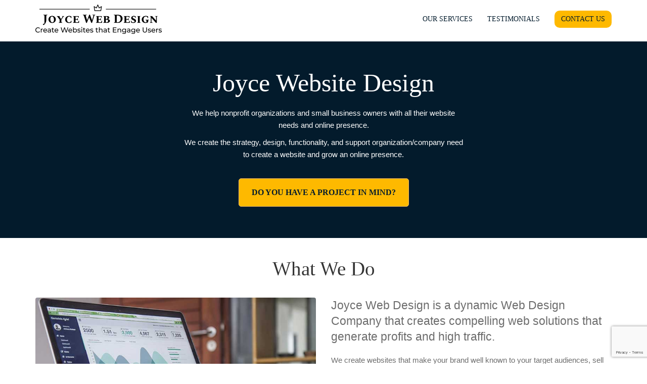

--- FILE ---
content_type: text/html; charset=UTF-8
request_url: https://joycewebdesign.ca/
body_size: 9944
content:
<!DOCTYPE html>

<html class="no-js" lang="en">
<head>

    <!-- Google Tag Manager -->
	<script>(function(w,d,s,l,i){w[l]=w[l]||[];w[l].push({'gtm.start':
new Date().getTime(),event:'gtm.js'});var f=d.getElementsByTagName(s)[0],
j=d.createElement(s),dl=l!='dataLayer'?'&l='+l:'';j.async=true;j.src=
'https://www.googletagmanager.com/gtm.js?id='+i+dl;f.parentNode.insertBefore(j,f);
})(window,document,'script','dataLayer','GTM-W9QSRPP');</script>
<!-- End Google Tag Manager -->

    <meta charset="UTF-8">
    <meta name="viewport" content="width=device-width, initial-scale=1.0">

	<meta name='robots' content='index, follow, max-image-preview:large, max-snippet:-1, max-video-preview:-1' />

	<!-- This site is optimized with the Yoast SEO plugin v22.8 - https://yoast.com/wordpress/plugins/seo/ -->
	<title>Joyce Website Design - Joyce Web Design Company</title><link rel="stylesheet" href="https://joycewebdesign.ca/wp-content/cache/min/1/d3a52f834b5c133cab11fc5174577a37.css" media="all" data-minify="1" />
	<meta name="description" content="Joyce Web Design develops efficient, clean, secure, speedy and simple web applications. It transforms your ideas into a digital tool that drives engagement and conversions." />
	<link rel="canonical" href="https://joycewebdesign.ca/" />
	<meta property="og:locale" content="en_US" />
	<meta property="og:type" content="website" />
	<meta property="og:title" content="Joyce Website Design Company" />
	<meta property="og:description" content="Joyce Web Design develops efficient, clean, secure, speedy and simple web applications. It transforms your ideas into a digital tool that drives engagement and conversions." />
	<meta property="og:url" content="https://joycewebdesign.ca/" />
	<meta property="og:site_name" content="Joyce Web Design Company" />
	<meta property="article:publisher" content="https://www.facebook.com/joycewebdesign/?view_public_for=1628234827400493" />
	<meta property="article:modified_time" content="2023-07-18T15:45:24+00:00" />
	<meta property="og:image" content="https://joycewebdesign.ca/wp-content/uploads/2020/04/header2.jpg" />
	<meta property="og:image:width" content="2000" />
	<meta property="og:image:height" content="1017" />
	<meta property="og:image:type" content="image/jpeg" />
	<meta name="twitter:card" content="summary_large_image" />
	<meta name="twitter:title" content="Joyce Website Design Company" />
	<meta name="twitter:description" content="Joyce Web Design develops efficient, clean, secure, speedy and simple web applications. It transforms your ideas into a digital tool that drives engagement and conversions." />
	<meta name="twitter:image" content="https://joycewebdesign.ca/wp-content/uploads/2020/04/header2.jpg" />
	<script type="application/ld+json" class="yoast-schema-graph">{"@context":"https://schema.org","@graph":[{"@type":"WebPage","@id":"https://joycewebdesign.ca/","url":"https://joycewebdesign.ca/","name":"Joyce Website Design - Joyce Web Design Company","isPartOf":{"@id":"https://joycewebdesign.ca/#website"},"about":{"@id":"https://joycewebdesign.ca/#organization"},"primaryImageOfPage":{"@id":"https://joycewebdesign.ca/#primaryimage"},"image":{"@id":"https://joycewebdesign.ca/#primaryimage"},"thumbnailUrl":"https://joycewebdesign.ca/wp-content/uploads/2020/04/header2.jpg","datePublished":"2020-04-25T20:23:08+00:00","dateModified":"2023-07-18T15:45:24+00:00","description":"Joyce Web Design develops efficient, clean, secure, speedy and simple web applications. It transforms your ideas into a digital tool that drives engagement and conversions.","breadcrumb":{"@id":"https://joycewebdesign.ca/#breadcrumb"},"inLanguage":"en","potentialAction":[{"@type":"ReadAction","target":["https://joycewebdesign.ca/"]}]},{"@type":"ImageObject","inLanguage":"en","@id":"https://joycewebdesign.ca/#primaryimage","url":"https://joycewebdesign.ca/wp-content/uploads/2020/04/header2.jpg","contentUrl":"https://joycewebdesign.ca/wp-content/uploads/2020/04/header2.jpg","width":2000,"height":1017,"caption":"Joyce Web Design Header Image"},{"@type":"BreadcrumbList","@id":"https://joycewebdesign.ca/#breadcrumb","itemListElement":[{"@type":"ListItem","position":1,"name":"Home"}]},{"@type":"WebSite","@id":"https://joycewebdesign.ca/#website","url":"https://joycewebdesign.ca/","name":"Joyce Web Design","description":"Joyce Web Design Company","publisher":{"@id":"https://joycewebdesign.ca/#organization"},"potentialAction":[{"@type":"SearchAction","target":{"@type":"EntryPoint","urlTemplate":"https://joycewebdesign.ca/?s={search_term_string}"},"query-input":"required name=search_term_string"}],"inLanguage":"en"},{"@type":"Organization","@id":"https://joycewebdesign.ca/#organization","name":"Joyce Web Design","url":"https://joycewebdesign.ca/","logo":{"@type":"ImageObject","inLanguage":"en","@id":"https://joycewebdesign.ca/#/schema/logo/image/","url":"https://joycewebdesign.ca/wp-content/uploads/2020/03/logonew.png","contentUrl":"https://joycewebdesign.ca/wp-content/uploads/2020/03/logonew.png","width":500,"height":114,"caption":"Joyce Web Design"},"image":{"@id":"https://joycewebdesign.ca/#/schema/logo/image/"},"sameAs":["https://www.facebook.com/joycewebdesign/?view_public_for=1628234827400493","https://www.linkedin.com/company/joyce-website-design/?viewAsMember=true"]}]}</script>
	<!-- / Yoast SEO plugin. -->



<link rel="alternate" type="application/rss+xml" title="Joyce Web Design Company &raquo; Feed" href="https://joycewebdesign.ca/feed/" />
<link rel="alternate" type="application/rss+xml" title="Joyce Web Design Company &raquo; Comments Feed" href="https://joycewebdesign.ca/comments/feed/" />
<style id='wp-emoji-styles-inline-css'>

	img.wp-smiley, img.emoji {
		display: inline !important;
		border: none !important;
		box-shadow: none !important;
		height: 1em !important;
		width: 1em !important;
		margin: 0 0.07em !important;
		vertical-align: -0.1em !important;
		background: none !important;
		padding: 0 !important;
	}
</style>

<style id='classic-theme-styles-inline-css'>
/*! This file is auto-generated */
.wp-block-button__link{color:#fff;background-color:#32373c;border-radius:9999px;box-shadow:none;text-decoration:none;padding:calc(.667em + 2px) calc(1.333em + 2px);font-size:1.125em}.wp-block-file__button{background:#32373c;color:#fff;text-decoration:none}
</style>
<style id='global-styles-inline-css'>
body{--wp--preset--color--black: #000000;--wp--preset--color--cyan-bluish-gray: #abb8c3;--wp--preset--color--white: #ffffff;--wp--preset--color--pale-pink: #f78da7;--wp--preset--color--vivid-red: #cf2e2e;--wp--preset--color--luminous-vivid-orange: #ff6900;--wp--preset--color--luminous-vivid-amber: #fcb900;--wp--preset--color--light-green-cyan: #7bdcb5;--wp--preset--color--vivid-green-cyan: #00d084;--wp--preset--color--pale-cyan-blue: #8ed1fc;--wp--preset--color--vivid-cyan-blue: #0693e3;--wp--preset--color--vivid-purple: #9b51e0;--wp--preset--gradient--vivid-cyan-blue-to-vivid-purple: linear-gradient(135deg,rgba(6,147,227,1) 0%,rgb(155,81,224) 100%);--wp--preset--gradient--light-green-cyan-to-vivid-green-cyan: linear-gradient(135deg,rgb(122,220,180) 0%,rgb(0,208,130) 100%);--wp--preset--gradient--luminous-vivid-amber-to-luminous-vivid-orange: linear-gradient(135deg,rgba(252,185,0,1) 0%,rgba(255,105,0,1) 100%);--wp--preset--gradient--luminous-vivid-orange-to-vivid-red: linear-gradient(135deg,rgba(255,105,0,1) 0%,rgb(207,46,46) 100%);--wp--preset--gradient--very-light-gray-to-cyan-bluish-gray: linear-gradient(135deg,rgb(238,238,238) 0%,rgb(169,184,195) 100%);--wp--preset--gradient--cool-to-warm-spectrum: linear-gradient(135deg,rgb(74,234,220) 0%,rgb(151,120,209) 20%,rgb(207,42,186) 40%,rgb(238,44,130) 60%,rgb(251,105,98) 80%,rgb(254,248,76) 100%);--wp--preset--gradient--blush-light-purple: linear-gradient(135deg,rgb(255,206,236) 0%,rgb(152,150,240) 100%);--wp--preset--gradient--blush-bordeaux: linear-gradient(135deg,rgb(254,205,165) 0%,rgb(254,45,45) 50%,rgb(107,0,62) 100%);--wp--preset--gradient--luminous-dusk: linear-gradient(135deg,rgb(255,203,112) 0%,rgb(199,81,192) 50%,rgb(65,88,208) 100%);--wp--preset--gradient--pale-ocean: linear-gradient(135deg,rgb(255,245,203) 0%,rgb(182,227,212) 50%,rgb(51,167,181) 100%);--wp--preset--gradient--electric-grass: linear-gradient(135deg,rgb(202,248,128) 0%,rgb(113,206,126) 100%);--wp--preset--gradient--midnight: linear-gradient(135deg,rgb(2,3,129) 0%,rgb(40,116,252) 100%);--wp--preset--font-size--small: 13px;--wp--preset--font-size--medium: 20px;--wp--preset--font-size--large: 36px;--wp--preset--font-size--x-large: 42px;--wp--preset--spacing--20: 0.44rem;--wp--preset--spacing--30: 0.67rem;--wp--preset--spacing--40: 1rem;--wp--preset--spacing--50: 1.5rem;--wp--preset--spacing--60: 2.25rem;--wp--preset--spacing--70: 3.38rem;--wp--preset--spacing--80: 5.06rem;--wp--preset--shadow--natural: 6px 6px 9px rgba(0, 0, 0, 0.2);--wp--preset--shadow--deep: 12px 12px 50px rgba(0, 0, 0, 0.4);--wp--preset--shadow--sharp: 6px 6px 0px rgba(0, 0, 0, 0.2);--wp--preset--shadow--outlined: 6px 6px 0px -3px rgba(255, 255, 255, 1), 6px 6px rgba(0, 0, 0, 1);--wp--preset--shadow--crisp: 6px 6px 0px rgba(0, 0, 0, 1);}:where(.is-layout-flex){gap: 0.5em;}:where(.is-layout-grid){gap: 0.5em;}body .is-layout-flex{display: flex;}body .is-layout-flex{flex-wrap: wrap;align-items: center;}body .is-layout-flex > *{margin: 0;}body .is-layout-grid{display: grid;}body .is-layout-grid > *{margin: 0;}:where(.wp-block-columns.is-layout-flex){gap: 2em;}:where(.wp-block-columns.is-layout-grid){gap: 2em;}:where(.wp-block-post-template.is-layout-flex){gap: 1.25em;}:where(.wp-block-post-template.is-layout-grid){gap: 1.25em;}.has-black-color{color: var(--wp--preset--color--black) !important;}.has-cyan-bluish-gray-color{color: var(--wp--preset--color--cyan-bluish-gray) !important;}.has-white-color{color: var(--wp--preset--color--white) !important;}.has-pale-pink-color{color: var(--wp--preset--color--pale-pink) !important;}.has-vivid-red-color{color: var(--wp--preset--color--vivid-red) !important;}.has-luminous-vivid-orange-color{color: var(--wp--preset--color--luminous-vivid-orange) !important;}.has-luminous-vivid-amber-color{color: var(--wp--preset--color--luminous-vivid-amber) !important;}.has-light-green-cyan-color{color: var(--wp--preset--color--light-green-cyan) !important;}.has-vivid-green-cyan-color{color: var(--wp--preset--color--vivid-green-cyan) !important;}.has-pale-cyan-blue-color{color: var(--wp--preset--color--pale-cyan-blue) !important;}.has-vivid-cyan-blue-color{color: var(--wp--preset--color--vivid-cyan-blue) !important;}.has-vivid-purple-color{color: var(--wp--preset--color--vivid-purple) !important;}.has-black-background-color{background-color: var(--wp--preset--color--black) !important;}.has-cyan-bluish-gray-background-color{background-color: var(--wp--preset--color--cyan-bluish-gray) !important;}.has-white-background-color{background-color: var(--wp--preset--color--white) !important;}.has-pale-pink-background-color{background-color: var(--wp--preset--color--pale-pink) !important;}.has-vivid-red-background-color{background-color: var(--wp--preset--color--vivid-red) !important;}.has-luminous-vivid-orange-background-color{background-color: var(--wp--preset--color--luminous-vivid-orange) !important;}.has-luminous-vivid-amber-background-color{background-color: var(--wp--preset--color--luminous-vivid-amber) !important;}.has-light-green-cyan-background-color{background-color: var(--wp--preset--color--light-green-cyan) !important;}.has-vivid-green-cyan-background-color{background-color: var(--wp--preset--color--vivid-green-cyan) !important;}.has-pale-cyan-blue-background-color{background-color: var(--wp--preset--color--pale-cyan-blue) !important;}.has-vivid-cyan-blue-background-color{background-color: var(--wp--preset--color--vivid-cyan-blue) !important;}.has-vivid-purple-background-color{background-color: var(--wp--preset--color--vivid-purple) !important;}.has-black-border-color{border-color: var(--wp--preset--color--black) !important;}.has-cyan-bluish-gray-border-color{border-color: var(--wp--preset--color--cyan-bluish-gray) !important;}.has-white-border-color{border-color: var(--wp--preset--color--white) !important;}.has-pale-pink-border-color{border-color: var(--wp--preset--color--pale-pink) !important;}.has-vivid-red-border-color{border-color: var(--wp--preset--color--vivid-red) !important;}.has-luminous-vivid-orange-border-color{border-color: var(--wp--preset--color--luminous-vivid-orange) !important;}.has-luminous-vivid-amber-border-color{border-color: var(--wp--preset--color--luminous-vivid-amber) !important;}.has-light-green-cyan-border-color{border-color: var(--wp--preset--color--light-green-cyan) !important;}.has-vivid-green-cyan-border-color{border-color: var(--wp--preset--color--vivid-green-cyan) !important;}.has-pale-cyan-blue-border-color{border-color: var(--wp--preset--color--pale-cyan-blue) !important;}.has-vivid-cyan-blue-border-color{border-color: var(--wp--preset--color--vivid-cyan-blue) !important;}.has-vivid-purple-border-color{border-color: var(--wp--preset--color--vivid-purple) !important;}.has-vivid-cyan-blue-to-vivid-purple-gradient-background{background: var(--wp--preset--gradient--vivid-cyan-blue-to-vivid-purple) !important;}.has-light-green-cyan-to-vivid-green-cyan-gradient-background{background: var(--wp--preset--gradient--light-green-cyan-to-vivid-green-cyan) !important;}.has-luminous-vivid-amber-to-luminous-vivid-orange-gradient-background{background: var(--wp--preset--gradient--luminous-vivid-amber-to-luminous-vivid-orange) !important;}.has-luminous-vivid-orange-to-vivid-red-gradient-background{background: var(--wp--preset--gradient--luminous-vivid-orange-to-vivid-red) !important;}.has-very-light-gray-to-cyan-bluish-gray-gradient-background{background: var(--wp--preset--gradient--very-light-gray-to-cyan-bluish-gray) !important;}.has-cool-to-warm-spectrum-gradient-background{background: var(--wp--preset--gradient--cool-to-warm-spectrum) !important;}.has-blush-light-purple-gradient-background{background: var(--wp--preset--gradient--blush-light-purple) !important;}.has-blush-bordeaux-gradient-background{background: var(--wp--preset--gradient--blush-bordeaux) !important;}.has-luminous-dusk-gradient-background{background: var(--wp--preset--gradient--luminous-dusk) !important;}.has-pale-ocean-gradient-background{background: var(--wp--preset--gradient--pale-ocean) !important;}.has-electric-grass-gradient-background{background: var(--wp--preset--gradient--electric-grass) !important;}.has-midnight-gradient-background{background: var(--wp--preset--gradient--midnight) !important;}.has-small-font-size{font-size: var(--wp--preset--font-size--small) !important;}.has-medium-font-size{font-size: var(--wp--preset--font-size--medium) !important;}.has-large-font-size{font-size: var(--wp--preset--font-size--large) !important;}.has-x-large-font-size{font-size: var(--wp--preset--font-size--x-large) !important;}
.wp-block-navigation a:where(:not(.wp-element-button)){color: inherit;}
:where(.wp-block-post-template.is-layout-flex){gap: 1.25em;}:where(.wp-block-post-template.is-layout-grid){gap: 1.25em;}
:where(.wp-block-columns.is-layout-flex){gap: 2em;}:where(.wp-block-columns.is-layout-grid){gap: 2em;}
.wp-block-pullquote{font-size: 1.5em;line-height: 1.6;}
</style>








    
	<script type="text/javascript" src="https://joycewebdesign.ca/wp-includes/js/jquery/jquery.min.js?ver=3.7.1" id="jquery-core-js"></script>
<script type="text/javascript" src="https://joycewebdesign.ca/wp-includes/js/jquery/jquery-migrate.min.js?ver=3.4.1" id="jquery-migrate-js"></script>
<link rel="https://api.w.org/" href="https://joycewebdesign.ca/wp-json/" /><link rel="alternate" type="application/json" href="https://joycewebdesign.ca/wp-json/wp/v2/pages/23" /><link rel="EditURI" type="application/rsd+xml" title="RSD" href="https://joycewebdesign.ca/xmlrpc.php?rsd" />
<meta name="generator" content="WordPress 6.5.7" />
<link rel='shortlink' href='https://joycewebdesign.ca/' />
<link rel="alternate" type="application/json+oembed" href="https://joycewebdesign.ca/wp-json/oembed/1.0/embed?url=https%3A%2F%2Fjoycewebdesign.ca%2F" />
<link rel="alternate" type="text/xml+oembed" href="https://joycewebdesign.ca/wp-json/oembed/1.0/embed?url=https%3A%2F%2Fjoycewebdesign.ca%2F&#038;format=xml" />
					<link rel="shortcut icon" href="https://joycewebdesign.ca/wp-content/uploads/2020/06/Black-on-Transparent.png">
							<link rel="apple-touch-icon" href="https://joycewebdesign.ca/wp-content/uploads/2020/06/114.png">
			<link rel="apple-touch-icon" sizes="180x180" href="https://joycewebdesign.ca/wp-content/uploads/2020/06/114.png">
				<style data-appended-custom-css="true">@media screen and (min-width:769px) { .mobile-menu-wrapper,.mobile-menu-overlay,.header-block__item--mobile-menu-toggle {display: none;} }</style><style data-appended-custom-css="true">@media screen and (max-width:768px) { .header-block__item--standard-menu-container {display: none;} }</style><meta name="generator" content="Powered by WPBakery Page Builder - drag and drop page builder for WordPress."/>
<style data-type="vc_custom-css">h6 {
    font-size: 16px;
}
.mytext{
    color: #ffffff;
}
.mytext p{
    color: #ffffff;
}
.myheading{
    text-transform: uppercase;
	font-family: 'Roboto Slab', serif;
    font-weight: 700;
    font-style: normal;
    font-size: 24px;
}
.mybutton a {
    color: #031b2c !important;
}
.mybutton .vc_btn3.vc_btn3-color-orange.vc_btn3-style-modern{
    background: #ffba00 !important;
    text-transform: uppercase;
	font-family: 'Roboto Slab', serif;
    font-weight: 700;
    font-style: normal;
}</style>		<style id="wp-custom-css">
			h1,h2,h3,h4,h5,h6 {
    font-family: 'Roboto Slab', serif;
}

.blogs-heading {
    font-family: 'Roboto Slab', serif;
    font-weight: 400;
    text-align: center;
    font-size: 36px !important;
}
.single-post .post .entry-header .post-title {
    font-size: 36px !important;
}

a {
    color: #031b2c !important;
}
.standard-menu-container ul li a {
    text-transform: uppercase;
	font-family: 'Roboto Slab', serif;
    font-weight: 400;
    font-style: normal;
}
.page-heading--title {
    font-size: 36px;
    margin-top: 20px;
}
.header-search-input.menu-skin-main .search-icon a svg {
    fill: #ffba00;
}
.blogs-heading{
    text-align: center;
    margin-top: -20px; 
    margin-bottom: 40px;
}
.post-image{
	margin-top: 20px;
}
body, p, .section-title p, .single-portfolio-holder .details .project-description p {
    line-height: 1.6em;
}
.page-heading--title {
    text-align: center;
	margin-bottom: 0px !important;
}
@media only screen and (max-width: 600px) {
	.header-logo.logo-image img {
    	width: 100% !important;
	}
}
.main-header.menu-type-standard-menu .standard-menu-container div.menu>ul>li>a, .main-header.menu-type-standard-menu .standard-menu-container ul.menu>li>a {
    font-size: 14px;
}
.standard-menu-container.menu-skin-main ul.menu > li > a:after, .standard-menu-container.menu-skin-main div.menu > ul > li > a:after {
    background-color: #ffffff  !important;
}
.section-title h1 {
    font-size: 36px !important;
    text-align: center !important;
    color: #333;
    margin-top: 0;
}
.wpb_wrapper .blog-post-entry a {
    margin-top: 10px;
}

.post-formatting blockquote, .widget.widget_media_gallery blockquote {
    border-left-color: #ffba00;
}
.menu-item-244{
	background: #feb900 !important;
	border-radius: 10px;
}
.menu-item-244 a{
	padding: 5px  13px;
}		</style>
		<style type="text/css" data-type="vc_shortcodes-default-css">.vc_do_custom_heading{margin-bottom:0.625rem;margin-top:0;}.vc_do_btn{margin-bottom:22px;}.vc_do_custom_heading{margin-bottom:0.625rem;margin-top:0;}.vc_do_icon{margin-bottom:35px;}.vc_do_custom_heading{margin-bottom:0.625rem;margin-top:0;}</style><style type="text/css" data-type="vc_shortcodes-custom-css">.vc_custom_1591033333392{padding-top: 20px !important;padding-bottom: 40px !important;background-color: #031b2c !important;}.vc_custom_1591282907154{margin-top: 40px !important;}.vc_custom_1591283593373{margin-top: 30px !important;}.vc_custom_1591282264006{margin-top: 40px !important;}.vc_custom_1591220115223{margin-top: 20px !important;}.vc_custom_1591371135120{background-image: url(https://joycewebdesign.ca/wp-content/uploads/2020/06/header2.jpg?id=241) !important;background-position: center !important;background-repeat: no-repeat !important;background-size: cover !important;}.vc_custom_1591219953899{margin-bottom: 20px !important;}</style><noscript><style> .wpb_animate_when_almost_visible { opacity: 1; }</style></noscript></head>
<body class="home page-template-default page page-id-23 wpb-js-composer js-comp-ver-7.7.1 vc_responsive">

<!-- Google Tag Manager (noscript) -->
<noscript><iframe src="https://www.googletagmanager.com/ns.html?id=GTM-W9QSRPP"
height="0" width="0" style="display:none;visibility:hidden"></iframe></noscript>
<!-- End Google Tag Manager (noscript) -->   

<div class="mobile-menu-wrapper mobile-menu-slide">

    <div class="mobile-menu-container">

		<ul id="menu-main-menu" class="menu"><li id="menu-item-121" class="menu-item menu-item-type-custom menu-item-object-custom current-menu-item current_page_item menu-item-home menu-item-121"><a href="https://joycewebdesign.ca/#services" aria-current="page">Our Services</a></li>
<li id="menu-item-113" class="menu-item menu-item-type-post_type menu-item-object-page menu-item-113"><a href="https://joycewebdesign.ca/testimonials/">Testimonials</a></li>
<li id="menu-item-244" class="menu-item menu-item-type-custom menu-item-object-custom menu-item-home menu-item-244"><a href="https://joycewebdesign.ca/#contact" aria-current="page">Contact Us</a></li>
</ul>
		            <form role="search" method="get" class="search-form" action="https://joycewebdesign.ca/">
                <input type="search" class="search-field" placeholder="Search site..." value="" name="s" id="search_mobile_inp"/>

                <label for="search_mobile_inp">
                    <i class="fa fa-search"></i>
                </label>

                <input type="submit" class="search-submit" value="Go"/>
            </form>
		
		
		
    </div>

</div>

<div class="mobile-menu-overlay"></div>
<div class="wrapper" id="main-wrapper">

	<style data-appended-custom-css="true">.header-block, .site-header--static-header-type {padding-top: 9px;}</style><style data-appended-custom-css="true">.header-block, .site-header--static-header-type {padding-bottom: 15px;}</style><style data-appended-custom-css="true">.header-block, .site-header--static-header-type {background-color: #ffffff}</style>    <header class="site-header main-header menu-type-standard-menu is-sticky">

		<div class="header-block">

	
	<div class="header-block__row-container container">

		<div class="header-block__row header-block__row--main">
			        <div class="header-block__column header-block__logo header-block--auto-grow">
			<style data-appended-custom-css="true">.logo-image {width:250px;height:58px;}</style><style data-appended-custom-css="true">@media screen and (max-width: 768px) { .logo-image {width:250px;height:58px;} }</style>    <a href="https://joycewebdesign.ca" class="header-logo logo-image">
		            <img src="https://joycewebdesign.ca/wp-content/uploads/2020/06/logo.png" class="main-logo" width="250" height="58" alt="Joyce Web Design Company"/>
		    </a>
        </div>
		        <div class="header-block__column header-block--content-right header-block--align-right">

            <div class="header-block__items-row">
				<div class="header-block__item header-block__item--type-menu-main-menu header-block__item--standard-menu-container"><div class="standard-menu-container menu-skin-main"><nav class="nav-container-main-menu"><ul id="menu-main-menu-1" class="menu"><li class="menu-item menu-item-type-custom menu-item-object-custom current-menu-item current_page_item menu-item-home menu-item-121"><a href="https://joycewebdesign.ca/#services" aria-current="page"><span>Our Services</span></a></li>
<li class="menu-item menu-item-type-post_type menu-item-object-page menu-item-113"><a href="https://joycewebdesign.ca/testimonials/"><span>Testimonials</span></a></li>
<li class="menu-item menu-item-type-custom menu-item-object-custom menu-item-home menu-item-244"><a href="https://joycewebdesign.ca/#contact" aria-current="page"><span>Contact Us</span></a></li>
</ul></nav></div></div><div class="header-block__item header-block__item--type-menu-main-menu header-block__item--mobile-menu-toggle"><a href="#" class="toggle-bars menu-skin-main" aria-label="Toggle navigation" role="button" data-action="mobile-menu">        <span class="toggle-bars__column">
            <span class="toggle-bars__bar-lines">
                <span class="toggle-bars__bar-line toggle-bars__bar-line--top"></span>
                <span class="toggle-bars__bar-line toggle-bars__bar-line--middle"></span>
                <span class="toggle-bars__bar-line toggle-bars__bar-line--bottom"></span>
            </span>
        </span>
		</a></div>            </div>

        </div>
				</div>

	</div>

	
</div>

    </header>

    <div class="vc-container">
		<div class="wpb-content-wrapper"><div class="vc-row-container container"><div data-vc-full-width="true" data-vc-full-width-init="false" class="vc_row wpb_row vc_row-fluid vc_custom_1591033333392 vc_row-has-fill row-stretch"><div class="wpb_column vc_column_container vc_col-sm-3"><div class="vc_column-inner"><div class="wpb_wrapper"></div></div></div><div class="wpb_column vc_column_container vc_col-sm-6"><div class="vc_column-inner"><div class="wpb_wrapper"><h1 style="font-size: 50px;color: #ffffff;text-align: center" class="vc_custom_heading vc_do_custom_heading vc_custom_1591219953899" >Joyce Website Design</h1>
	<div class="wpb_text_column wpb_content_element mytext post-formatting " >
		<div class="wpb_wrapper">
			<p style="text-align: center;">We help nonprofit organizations and small business owners with all their website needs and online presence.</p>
<p style="text-align: center;">We create the strategy, design, functionality, and support organization/company need to create a website and grow an online presence.</p>

		</div>
	</div>
<div class="vc_btn3-container  mybutton  wpb_animate_when_almost_visible wpb_zoomIn zoomIn vc_btn3-center vc_do_btn" ><a class="vc_general vc_btn3 vc_btn3-size-lg vc_btn3-shape-rounded vc_btn3-style-modern vc_btn3-color-orange" href="https://joycewebdesign.ca/#contact" title="Contact Us">DO YOU HAVE A PROJECT IN MIND?</a></div></div></div></div><div class="wpb_column vc_column_container vc_col-sm-3"><div class="vc_column-inner"><div class="wpb_wrapper"></div></div></div></div><div class="vc_row-full-width vc_clearfix"></div></div><div class="vc-row-container container"><div class="vc_row wpb_row vc_row-fluid vc_custom_1591282907154"><div class="wpb_column vc_column_container vc_col-sm-12"><div class="vc_column-inner"><div class="wpb_wrapper"><h1 style="text-align: center" class="vc_custom_heading vc_do_custom_heading" >What We Do</h1></div></div></div></div></div><div class="vc-row-container container"><div class="vc_row wpb_row vc_row-fluid vc_custom_1591283593373"><div class="wpb_column vc_column_container vc_col-sm-6"><div class="vc_column-inner"><div class="wpb_wrapper">
	<div  class="wpb_single_image wpb_content_element vc_align_center wpb_content_element">
		
		<figure class="wpb_wrapper vc_figure">
			<div class="vc_single_image-wrapper vc_box_rounded  vc_box_border_grey"><img fetchpriority="high" decoding="async" width="800" height="378" src="https://joycewebdesign.ca/wp-content/uploads/2020/06/whatwedo3.jpg" class="vc_single_image-img attachment-full" alt="What we do" title="whatwedo3" srcset="https://joycewebdesign.ca/wp-content/uploads/2020/06/whatwedo3.jpg 800w, https://joycewebdesign.ca/wp-content/uploads/2020/06/whatwedo3-768x363.jpg 768w, https://joycewebdesign.ca/wp-content/uploads/2020/06/whatwedo3-558x264.jpg 558w, https://joycewebdesign.ca/wp-content/uploads/2020/06/whatwedo3-655x309.jpg 655w" sizes="(max-width: 800px) 100vw, 800px" /></div>
		</figure>
	</div>
</div></div></div><div class="wpb_column vc_column_container vc_col-sm-6"><div class="vc_column-inner"><div class="wpb_wrapper">
	<div class="wpb_text_column wpb_content_element post-formatting " >
		<div class="wpb_wrapper">
			<p class="lead">Joyce Web Design is a dynamic Web Design Company that creates compelling web solutions that generate profits and high traffic.</p>
<p>We create websites that make your brand well known to your target audiences, sell your brand, and bring in new leads/clients. No matter how big or small your brand is, we ensure your success.</p>
<p>Joyce Web Design creates websites that are clear, simple, and appeal to your target audience/market and answer all the questions that your audience might have to accomplish their goals.</p>

		</div>
	</div>
</div></div></div></div></div><div class="vc-row-container container"><div id="services" class="vc_row wpb_row vc_row-fluid vc_custom_1591282264006"><div class="wpb_column vc_column_container vc_col-sm-12"><div class="vc_column-inner"><div class="wpb_wrapper"><div class="vc_empty_space"   style="height: 32px"><span class="vc_empty_space_inner"></span></div><h1 style="text-align: center" class="vc_custom_heading vc_do_custom_heading" >Our Services</h1><div class="vc_row wpb_row vc_inner vc_row-fluid container-fixed"><div class="wpb_column vc_column_container vc_col-sm-3"><div class="vc_column-inner"><div class="wpb_wrapper"></div></div></div><div class="wpb_column vc_column_container vc_col-sm-6"><div class="vc_column-inner"><div class="wpb_wrapper">
	<div class="wpb_text_column wpb_content_element post-formatting " >
		<div class="wpb_wrapper">
			<p style="text-align: center;">Joyce Web Design develops efficient, clean, secure, speedy and simple web applications. It transforms your ideas into a digital tool that drives engagement and conversions.</p>

		</div>
	</div>
</div></div></div><div class="wpb_column vc_column_container vc_col-sm-3"><div class="vc_column-inner"><div class="wpb_wrapper"></div></div></div></div></div></div></div></div></div><div class="vc-row-container container"><div class="vc_row wpb_row vc_row-fluid vc_custom_1591220115223"><div class="wpb_column vc_column_container vc_col-sm-3"><div class="vc_column-inner"><div class="wpb_wrapper"><div class="vc_icon_element vc_icon_element-outer vc_do_icon vc_icon_element-align-center"><div class="vc_icon_element-inner vc_icon_element-color-custom vc_icon_element-size-xl vc_icon_element-style- vc_icon_element-background-color-grey" ><span class="vc_icon_element-icon fab fa-codepen" style="color:#031b2c !important"></span></div></div><h3 style="text-align: center" class="vc_custom_heading vc_do_custom_heading" >Research &amp; Strategy</h3>
	<div class="wpb_text_column wpb_content_element post-formatting " >
		<div class="wpb_wrapper">
			<p style="text-align: center;">We research your business to understand your clients/users. Who are they, what do they want, and how do they want to engage with your product. Based on our persona research, we illustrate users’ journeys on the website. How will they move through your website?</p>

		</div>
	</div>
</div></div></div><div class="wpb_column vc_column_container vc_col-sm-3"><div class="vc_column-inner"><div class="wpb_wrapper"><div class="vc_icon_element vc_icon_element-outer vc_do_icon vc_icon_element-align-center"><div class="vc_icon_element-inner vc_icon_element-color-custom vc_icon_element-size-xl vc_icon_element-style- vc_icon_element-background-color-grey" ><span class="vc_icon_element-icon fas fa-keyboard" style="color:#031b2c !important"></span></div></div><h3 style="text-align: center" class="vc_custom_heading vc_do_custom_heading" >Development</h3>
	<div class="wpb_text_column wpb_content_element post-formatting " >
		<div class="wpb_wrapper">
			<p style="text-align: center;">Our skilled and experienced team of developers will transform your designs into a website that is secure, speedy while driving engagement and conversions. we focus on creating websites that are simple, clean, and solve your purpose.</p>

		</div>
	</div>
</div></div></div><div class="wpb_column vc_column_container vc_col-sm-3"><div class="vc_column-inner"><div class="wpb_wrapper"><div class="vc_icon_element vc_icon_element-outer vc_do_icon vc_icon_element-align-center"><div class="vc_icon_element-inner vc_icon_element-color-custom vc_icon_element-size-xl vc_icon_element-style- vc_icon_element-background-color-grey" ><span class="vc_icon_element-icon fas fa-layer-group" style="color:#031b2c !important"></span></div></div><h3 style="text-align: center" class="vc_custom_heading vc_do_custom_heading" >Content Management Systems</h3>
	<div class="wpb_text_column wpb_content_element post-formatting " >
		<div class="wpb_wrapper">
			<p style="text-align: center;">We will work with you to find a solution that’s best for your business. We create WordPress, Joomla, and Drupal Websites. We are able to integrate all systems and provide ongoing support for a secure, performance-driven, scalable environment.</p>

		</div>
	</div>
</div></div></div><div class="wpb_column vc_column_container vc_col-sm-3"><div class="vc_column-inner"><div class="wpb_wrapper"><div class="vc_icon_element vc_icon_element-outer vc_do_icon vc_icon_element-align-center"><div class="vc_icon_element-inner vc_icon_element-color-custom vc_icon_element-size-xl vc_icon_element-style- vc_icon_element-background-color-grey" ><span class="vc_icon_element-icon fas fa-user-friends" style="color:#031b2c !important"></span></div></div><h3 style="text-align: center" class="vc_custom_heading vc_do_custom_heading" >User Engagement Analysis</h3>
	<div class="wpb_text_column wpb_content_element post-formatting " >
		<div class="wpb_wrapper">
			<p style="text-align: center;">We measure users’ actions on your site by tracking and recording every click, tap, and scroll, illustrating their motivations while viewing your content. we create a complete picture of what motivates your clients.</p>

		</div>
	</div>
</div></div></div></div></div><div class="vc-row-container container"><div id="contact" data-vc-full-width="true" data-vc-full-width-init="false" class="vc_row wpb_row vc_row-fluid vc_custom_1591371135120 vc_row-has-fill row-stretch"><div class="wpb_column vc_column_container vc_col-sm-12"><div class="vc_column-inner"><div class="wpb_wrapper"><div class="vc_empty_space"   style="height: 32px"><span class="vc_empty_space_inner"></span></div><h1 style="color: #ffffff;text-align: center" class="vc_custom_heading vc_do_custom_heading" >Contact Us</h1><div class="vc_row wpb_row vc_inner vc_row-fluid container-fixed"><div class="wpb_column vc_column_container vc_col-sm-3"><div class="vc_column-inner"><div class="wpb_wrapper"></div></div></div><div class="wpb_column vc_column_container vc_col-sm-6"><div class="vc_column-inner"><div class="wpb_wrapper">
	<div class="wpb_text_column wpb_content_element post-formatting " >
		<div class="wpb_wrapper">
			<p style="text-align: center; color: #ffffff;">Need help with a new project or improving an existing one? <a style="color: #ffffff !important;" href="mailto:joycelusunike@hotmail.com">Contact Us Today!</a></p>

		</div>
	</div>
<div class="wpforms-container wpforms-container-full" id="wpforms-10"><form id="wpforms-form-10" class="wpforms-validate wpforms-form" data-formid="10" method="post" enctype="multipart/form-data" action="/" data-token="6ad9d6bd1970bda741f8fed6681a94c0" data-token-time="1769115733"><noscript class="wpforms-error-noscript">Please enable JavaScript in your browser to complete this form.</noscript><div class="wpforms-field-container"><div id="wpforms-10-field_0-container" class="wpforms-field wpforms-field-name" data-field-id="0"><label class="wpforms-field-label wpforms-label-hide" for="wpforms-10-field_0">Name <span class="wpforms-required-label">*</span></label><div class="wpforms-field-row wpforms-field-large"><div class="wpforms-field-row-block wpforms-first wpforms-one-half"><input type="text" id="wpforms-10-field_0" class="wpforms-field-name-first wpforms-field-required" name="wpforms[fields][0][first]" placeholder="First Name" required><label for="wpforms-10-field_0" class="wpforms-field-sublabel after wpforms-sublabel-hide">First</label></div><div class="wpforms-field-row-block wpforms-one-half"><input type="text" id="wpforms-10-field_0-last" class="wpforms-field-name-last wpforms-field-required" name="wpforms[fields][0][last]" placeholder="Last Name" required><label for="wpforms-10-field_0-last" class="wpforms-field-sublabel after wpforms-sublabel-hide">Last</label></div></div></div><div id="wpforms-10-field_1-container" class="wpforms-field wpforms-field-email" data-field-id="1"><label class="wpforms-field-label wpforms-label-hide" for="wpforms-10-field_1">Email <span class="wpforms-required-label">*</span></label><input type="email" id="wpforms-10-field_1" class="wpforms-field-large wpforms-field-required" name="wpforms[fields][1]" placeholder="Email" spellcheck="false" required></div><div id="wpforms-10-field_3-container" class="wpforms-field wpforms-field-textarea" data-field-id="3"><label class="wpforms-field-label wpforms-label-hide" for="wpforms-10-field_3">Comments</label><textarea id="wpforms-10-field_3" class="wpforms-field-large" name="wpforms[fields][3]" placeholder="Comments" ></textarea></div></div><!-- .wpforms-field-container --><div class="wpforms-field wpforms-field-hp"><label for="wpforms-10-field-hp" class="wpforms-field-label">Message</label><input type="text" name="wpforms[hp]" id="wpforms-10-field-hp" class="wpforms-field-medium"></div><div class="wpforms-recaptcha-container wpforms-is-recaptcha wpforms-is-recaptcha-type-invisible" ><div class="g-recaptcha" data-sitekey="6Lds6OYUAAAAAIMwUOi7pOiZwUTWzkzqD7IYTytl" data-size="invisible"></div></div><div class="wpforms-submit-container" ><input type="hidden" name="wpforms[id]" value="10"><input type="hidden" name="page_title" value="Joyce Website Design"><input type="hidden" name="page_url" value="https://joycewebdesign.ca/"><input type="hidden" name="page_id" value="23"><input type="hidden" name="wpforms[post_id]" value="23"><button type="submit" name="wpforms[submit]" id="wpforms-submit-10" class="wpforms-submit" data-alt-text="Sending..." data-submit-text="Submit" aria-live="assertive" value="wpforms-submit">Submit</button></div></form></div>  <!-- .wpforms-container --></div></div></div><div class="wpb_column vc_column_container vc_col-sm-3"><div class="vc_column-inner"><div class="wpb_wrapper"></div></div></div></div></div></div></div></div><div class="vc_row-full-width vc_clearfix"></div></div>
</div>    </div>
</div><!-- .wrapper -->
<footer id="footer" role="contentinfo" class="site-footer main-footer footer-bottom-horizontal">

	
	
        <div class="footer-bottom">

            <div class="container">

                <div class="footer-bottom-content">

					
                        <div class="footer-content-right">
							<ul class="social-networks textual"><li><a href="https://www.facebook.com/joycewebdesign" target="_blank" class="facebook" title="Facebook" aria-label="Facebook" rel="noopener"><i class="fab fa-facebook"></i><span class="name">Facebook</span></a></li><li><a href="https://www.linkedin.com/company/joyce-website-design/?viewAsMember=true" target="_blank" class="linkedin" title="LinkedIn" aria-label="LinkedIn" rel="noopener"><i class="fab fa-linkedin"></i><span class="name">LinkedIn</span></a></li></ul>                        </div>

					
					
                        <div class="footer-content-left">

                            <div class="copyrights site-info">
                                <p>© Copyright 2023. All Rights Reserved
</p>
                            </div>

                        </div>

					                </div>

            </div>

        </div>

	
</footer><script type="application/ld+json">{"@context":"https:\/\/schema.org\/","@type":"Organization","name":"Joyce Web Design Company","url":"https:\/\/joycewebdesign.ca","logo":"https:\/\/joycewebdesign.ca\/wp-content\/uploads\/2020\/06\/logo.png"}</script>















<script type="text/javascript" src="https://www.google.com/recaptcha/api.js?onload=wpformsRecaptchaLoad&amp;render=explicit" id="wpforms-recaptcha-js"></script>
<script type="text/javascript" id="wpforms-recaptcha-js-after">
/* <![CDATA[ */
if (!Element.prototype.matches) {
				Element.prototype.matches = Element.prototype.msMatchesSelector || Element.prototype.webkitMatchesSelector;
			}
			if (!Element.prototype.closest) {
				Element.prototype.closest = function (s) {
					var el = this;
					do {
						if (Element.prototype.matches.call(el, s)) { return el; }
						el = el.parentElement || el.parentNode;
					} while (el !== null && el.nodeType === 1);
					return null;
				};
			}
		var wpformsDispatchEvent = function (el, ev, custom) {
				var e = document.createEvent(custom ? "CustomEvent" : "HTMLEvents");
				custom ? e.initCustomEvent(ev, true, true, false) : e.initEvent(ev, true, true);
				el.dispatchEvent(e);
			};
		const wpformsRecaptchaSync = ( func ) => {
				return function() {
					const context = this;
					const args = arguments;

					// Sync with jQuery ready event.
					jQuery( document ).ready( function() {
						func.apply( context, args );
					} );
				}
			};
		var wpformsRecaptchaLoad = wpformsRecaptchaSync( function () {
					Array.prototype.forEach.call(document.querySelectorAll(".g-recaptcha"), function (el) {
						try {
							var recaptchaID = grecaptcha.render(el, {
								"callback": function () {
									wpformsRecaptchaCallback(el);
								},
								"error-callback": function () {
									wpformsRecaptchaErrorCallback(el);
								}
							}, true);
							el.closest("form").querySelector("button[type=submit]").recaptchaID = recaptchaID;
						} catch (error) {}
					});
					wpformsDispatchEvent(document, "wpformsRecaptchaLoaded", true);
				} );
				var wpformsRecaptchaCallback = function (el) {
					var $form = el.closest("form");
					if (typeof wpforms.formSubmit === "function") {
						wpforms.formSubmit($form);
					} else {
						$form.querySelector("button[type=submit]").recaptchaID = false;
						$form.submit();
					}
				};
				var wpformsRecaptchaErrorCallback = function (el) {
					var $form = el.closest("form");
					$form.querySelector("button[type=submit]").dataset.captchaInvalid = true;
				};
			
/* ]]> */
</script>


<!-- TET: 0.274641 / 3.14.1ch -->
<script src="https://joycewebdesign.ca/wp-content/cache/min/1/fbbfdeec741b92fa5f22537df90dd693.js" data-minify="1" defer></script></body>
</html>
<!-- This website is like a Rocket, isn't it? Performance optimized by WP Rocket. Learn more: https://wp-rocket.me - Debug: cached@1769115733 -->

--- FILE ---
content_type: text/html; charset=utf-8
request_url: https://www.google.com/recaptcha/api2/anchor?ar=1&k=6Lds6OYUAAAAAIMwUOi7pOiZwUTWzkzqD7IYTytl&co=aHR0cHM6Ly9qb3ljZXdlYmRlc2lnbi5jYTo0NDM.&hl=en&v=PoyoqOPhxBO7pBk68S4YbpHZ&size=invisible&anchor-ms=20000&execute-ms=30000&cb=bo5usbo4g1k9
body_size: 49501
content:
<!DOCTYPE HTML><html dir="ltr" lang="en"><head><meta http-equiv="Content-Type" content="text/html; charset=UTF-8">
<meta http-equiv="X-UA-Compatible" content="IE=edge">
<title>reCAPTCHA</title>
<style type="text/css">
/* cyrillic-ext */
@font-face {
  font-family: 'Roboto';
  font-style: normal;
  font-weight: 400;
  font-stretch: 100%;
  src: url(//fonts.gstatic.com/s/roboto/v48/KFO7CnqEu92Fr1ME7kSn66aGLdTylUAMa3GUBHMdazTgWw.woff2) format('woff2');
  unicode-range: U+0460-052F, U+1C80-1C8A, U+20B4, U+2DE0-2DFF, U+A640-A69F, U+FE2E-FE2F;
}
/* cyrillic */
@font-face {
  font-family: 'Roboto';
  font-style: normal;
  font-weight: 400;
  font-stretch: 100%;
  src: url(//fonts.gstatic.com/s/roboto/v48/KFO7CnqEu92Fr1ME7kSn66aGLdTylUAMa3iUBHMdazTgWw.woff2) format('woff2');
  unicode-range: U+0301, U+0400-045F, U+0490-0491, U+04B0-04B1, U+2116;
}
/* greek-ext */
@font-face {
  font-family: 'Roboto';
  font-style: normal;
  font-weight: 400;
  font-stretch: 100%;
  src: url(//fonts.gstatic.com/s/roboto/v48/KFO7CnqEu92Fr1ME7kSn66aGLdTylUAMa3CUBHMdazTgWw.woff2) format('woff2');
  unicode-range: U+1F00-1FFF;
}
/* greek */
@font-face {
  font-family: 'Roboto';
  font-style: normal;
  font-weight: 400;
  font-stretch: 100%;
  src: url(//fonts.gstatic.com/s/roboto/v48/KFO7CnqEu92Fr1ME7kSn66aGLdTylUAMa3-UBHMdazTgWw.woff2) format('woff2');
  unicode-range: U+0370-0377, U+037A-037F, U+0384-038A, U+038C, U+038E-03A1, U+03A3-03FF;
}
/* math */
@font-face {
  font-family: 'Roboto';
  font-style: normal;
  font-weight: 400;
  font-stretch: 100%;
  src: url(//fonts.gstatic.com/s/roboto/v48/KFO7CnqEu92Fr1ME7kSn66aGLdTylUAMawCUBHMdazTgWw.woff2) format('woff2');
  unicode-range: U+0302-0303, U+0305, U+0307-0308, U+0310, U+0312, U+0315, U+031A, U+0326-0327, U+032C, U+032F-0330, U+0332-0333, U+0338, U+033A, U+0346, U+034D, U+0391-03A1, U+03A3-03A9, U+03B1-03C9, U+03D1, U+03D5-03D6, U+03F0-03F1, U+03F4-03F5, U+2016-2017, U+2034-2038, U+203C, U+2040, U+2043, U+2047, U+2050, U+2057, U+205F, U+2070-2071, U+2074-208E, U+2090-209C, U+20D0-20DC, U+20E1, U+20E5-20EF, U+2100-2112, U+2114-2115, U+2117-2121, U+2123-214F, U+2190, U+2192, U+2194-21AE, U+21B0-21E5, U+21F1-21F2, U+21F4-2211, U+2213-2214, U+2216-22FF, U+2308-230B, U+2310, U+2319, U+231C-2321, U+2336-237A, U+237C, U+2395, U+239B-23B7, U+23D0, U+23DC-23E1, U+2474-2475, U+25AF, U+25B3, U+25B7, U+25BD, U+25C1, U+25CA, U+25CC, U+25FB, U+266D-266F, U+27C0-27FF, U+2900-2AFF, U+2B0E-2B11, U+2B30-2B4C, U+2BFE, U+3030, U+FF5B, U+FF5D, U+1D400-1D7FF, U+1EE00-1EEFF;
}
/* symbols */
@font-face {
  font-family: 'Roboto';
  font-style: normal;
  font-weight: 400;
  font-stretch: 100%;
  src: url(//fonts.gstatic.com/s/roboto/v48/KFO7CnqEu92Fr1ME7kSn66aGLdTylUAMaxKUBHMdazTgWw.woff2) format('woff2');
  unicode-range: U+0001-000C, U+000E-001F, U+007F-009F, U+20DD-20E0, U+20E2-20E4, U+2150-218F, U+2190, U+2192, U+2194-2199, U+21AF, U+21E6-21F0, U+21F3, U+2218-2219, U+2299, U+22C4-22C6, U+2300-243F, U+2440-244A, U+2460-24FF, U+25A0-27BF, U+2800-28FF, U+2921-2922, U+2981, U+29BF, U+29EB, U+2B00-2BFF, U+4DC0-4DFF, U+FFF9-FFFB, U+10140-1018E, U+10190-1019C, U+101A0, U+101D0-101FD, U+102E0-102FB, U+10E60-10E7E, U+1D2C0-1D2D3, U+1D2E0-1D37F, U+1F000-1F0FF, U+1F100-1F1AD, U+1F1E6-1F1FF, U+1F30D-1F30F, U+1F315, U+1F31C, U+1F31E, U+1F320-1F32C, U+1F336, U+1F378, U+1F37D, U+1F382, U+1F393-1F39F, U+1F3A7-1F3A8, U+1F3AC-1F3AF, U+1F3C2, U+1F3C4-1F3C6, U+1F3CA-1F3CE, U+1F3D4-1F3E0, U+1F3ED, U+1F3F1-1F3F3, U+1F3F5-1F3F7, U+1F408, U+1F415, U+1F41F, U+1F426, U+1F43F, U+1F441-1F442, U+1F444, U+1F446-1F449, U+1F44C-1F44E, U+1F453, U+1F46A, U+1F47D, U+1F4A3, U+1F4B0, U+1F4B3, U+1F4B9, U+1F4BB, U+1F4BF, U+1F4C8-1F4CB, U+1F4D6, U+1F4DA, U+1F4DF, U+1F4E3-1F4E6, U+1F4EA-1F4ED, U+1F4F7, U+1F4F9-1F4FB, U+1F4FD-1F4FE, U+1F503, U+1F507-1F50B, U+1F50D, U+1F512-1F513, U+1F53E-1F54A, U+1F54F-1F5FA, U+1F610, U+1F650-1F67F, U+1F687, U+1F68D, U+1F691, U+1F694, U+1F698, U+1F6AD, U+1F6B2, U+1F6B9-1F6BA, U+1F6BC, U+1F6C6-1F6CF, U+1F6D3-1F6D7, U+1F6E0-1F6EA, U+1F6F0-1F6F3, U+1F6F7-1F6FC, U+1F700-1F7FF, U+1F800-1F80B, U+1F810-1F847, U+1F850-1F859, U+1F860-1F887, U+1F890-1F8AD, U+1F8B0-1F8BB, U+1F8C0-1F8C1, U+1F900-1F90B, U+1F93B, U+1F946, U+1F984, U+1F996, U+1F9E9, U+1FA00-1FA6F, U+1FA70-1FA7C, U+1FA80-1FA89, U+1FA8F-1FAC6, U+1FACE-1FADC, U+1FADF-1FAE9, U+1FAF0-1FAF8, U+1FB00-1FBFF;
}
/* vietnamese */
@font-face {
  font-family: 'Roboto';
  font-style: normal;
  font-weight: 400;
  font-stretch: 100%;
  src: url(//fonts.gstatic.com/s/roboto/v48/KFO7CnqEu92Fr1ME7kSn66aGLdTylUAMa3OUBHMdazTgWw.woff2) format('woff2');
  unicode-range: U+0102-0103, U+0110-0111, U+0128-0129, U+0168-0169, U+01A0-01A1, U+01AF-01B0, U+0300-0301, U+0303-0304, U+0308-0309, U+0323, U+0329, U+1EA0-1EF9, U+20AB;
}
/* latin-ext */
@font-face {
  font-family: 'Roboto';
  font-style: normal;
  font-weight: 400;
  font-stretch: 100%;
  src: url(//fonts.gstatic.com/s/roboto/v48/KFO7CnqEu92Fr1ME7kSn66aGLdTylUAMa3KUBHMdazTgWw.woff2) format('woff2');
  unicode-range: U+0100-02BA, U+02BD-02C5, U+02C7-02CC, U+02CE-02D7, U+02DD-02FF, U+0304, U+0308, U+0329, U+1D00-1DBF, U+1E00-1E9F, U+1EF2-1EFF, U+2020, U+20A0-20AB, U+20AD-20C0, U+2113, U+2C60-2C7F, U+A720-A7FF;
}
/* latin */
@font-face {
  font-family: 'Roboto';
  font-style: normal;
  font-weight: 400;
  font-stretch: 100%;
  src: url(//fonts.gstatic.com/s/roboto/v48/KFO7CnqEu92Fr1ME7kSn66aGLdTylUAMa3yUBHMdazQ.woff2) format('woff2');
  unicode-range: U+0000-00FF, U+0131, U+0152-0153, U+02BB-02BC, U+02C6, U+02DA, U+02DC, U+0304, U+0308, U+0329, U+2000-206F, U+20AC, U+2122, U+2191, U+2193, U+2212, U+2215, U+FEFF, U+FFFD;
}
/* cyrillic-ext */
@font-face {
  font-family: 'Roboto';
  font-style: normal;
  font-weight: 500;
  font-stretch: 100%;
  src: url(//fonts.gstatic.com/s/roboto/v48/KFO7CnqEu92Fr1ME7kSn66aGLdTylUAMa3GUBHMdazTgWw.woff2) format('woff2');
  unicode-range: U+0460-052F, U+1C80-1C8A, U+20B4, U+2DE0-2DFF, U+A640-A69F, U+FE2E-FE2F;
}
/* cyrillic */
@font-face {
  font-family: 'Roboto';
  font-style: normal;
  font-weight: 500;
  font-stretch: 100%;
  src: url(//fonts.gstatic.com/s/roboto/v48/KFO7CnqEu92Fr1ME7kSn66aGLdTylUAMa3iUBHMdazTgWw.woff2) format('woff2');
  unicode-range: U+0301, U+0400-045F, U+0490-0491, U+04B0-04B1, U+2116;
}
/* greek-ext */
@font-face {
  font-family: 'Roboto';
  font-style: normal;
  font-weight: 500;
  font-stretch: 100%;
  src: url(//fonts.gstatic.com/s/roboto/v48/KFO7CnqEu92Fr1ME7kSn66aGLdTylUAMa3CUBHMdazTgWw.woff2) format('woff2');
  unicode-range: U+1F00-1FFF;
}
/* greek */
@font-face {
  font-family: 'Roboto';
  font-style: normal;
  font-weight: 500;
  font-stretch: 100%;
  src: url(//fonts.gstatic.com/s/roboto/v48/KFO7CnqEu92Fr1ME7kSn66aGLdTylUAMa3-UBHMdazTgWw.woff2) format('woff2');
  unicode-range: U+0370-0377, U+037A-037F, U+0384-038A, U+038C, U+038E-03A1, U+03A3-03FF;
}
/* math */
@font-face {
  font-family: 'Roboto';
  font-style: normal;
  font-weight: 500;
  font-stretch: 100%;
  src: url(//fonts.gstatic.com/s/roboto/v48/KFO7CnqEu92Fr1ME7kSn66aGLdTylUAMawCUBHMdazTgWw.woff2) format('woff2');
  unicode-range: U+0302-0303, U+0305, U+0307-0308, U+0310, U+0312, U+0315, U+031A, U+0326-0327, U+032C, U+032F-0330, U+0332-0333, U+0338, U+033A, U+0346, U+034D, U+0391-03A1, U+03A3-03A9, U+03B1-03C9, U+03D1, U+03D5-03D6, U+03F0-03F1, U+03F4-03F5, U+2016-2017, U+2034-2038, U+203C, U+2040, U+2043, U+2047, U+2050, U+2057, U+205F, U+2070-2071, U+2074-208E, U+2090-209C, U+20D0-20DC, U+20E1, U+20E5-20EF, U+2100-2112, U+2114-2115, U+2117-2121, U+2123-214F, U+2190, U+2192, U+2194-21AE, U+21B0-21E5, U+21F1-21F2, U+21F4-2211, U+2213-2214, U+2216-22FF, U+2308-230B, U+2310, U+2319, U+231C-2321, U+2336-237A, U+237C, U+2395, U+239B-23B7, U+23D0, U+23DC-23E1, U+2474-2475, U+25AF, U+25B3, U+25B7, U+25BD, U+25C1, U+25CA, U+25CC, U+25FB, U+266D-266F, U+27C0-27FF, U+2900-2AFF, U+2B0E-2B11, U+2B30-2B4C, U+2BFE, U+3030, U+FF5B, U+FF5D, U+1D400-1D7FF, U+1EE00-1EEFF;
}
/* symbols */
@font-face {
  font-family: 'Roboto';
  font-style: normal;
  font-weight: 500;
  font-stretch: 100%;
  src: url(//fonts.gstatic.com/s/roboto/v48/KFO7CnqEu92Fr1ME7kSn66aGLdTylUAMaxKUBHMdazTgWw.woff2) format('woff2');
  unicode-range: U+0001-000C, U+000E-001F, U+007F-009F, U+20DD-20E0, U+20E2-20E4, U+2150-218F, U+2190, U+2192, U+2194-2199, U+21AF, U+21E6-21F0, U+21F3, U+2218-2219, U+2299, U+22C4-22C6, U+2300-243F, U+2440-244A, U+2460-24FF, U+25A0-27BF, U+2800-28FF, U+2921-2922, U+2981, U+29BF, U+29EB, U+2B00-2BFF, U+4DC0-4DFF, U+FFF9-FFFB, U+10140-1018E, U+10190-1019C, U+101A0, U+101D0-101FD, U+102E0-102FB, U+10E60-10E7E, U+1D2C0-1D2D3, U+1D2E0-1D37F, U+1F000-1F0FF, U+1F100-1F1AD, U+1F1E6-1F1FF, U+1F30D-1F30F, U+1F315, U+1F31C, U+1F31E, U+1F320-1F32C, U+1F336, U+1F378, U+1F37D, U+1F382, U+1F393-1F39F, U+1F3A7-1F3A8, U+1F3AC-1F3AF, U+1F3C2, U+1F3C4-1F3C6, U+1F3CA-1F3CE, U+1F3D4-1F3E0, U+1F3ED, U+1F3F1-1F3F3, U+1F3F5-1F3F7, U+1F408, U+1F415, U+1F41F, U+1F426, U+1F43F, U+1F441-1F442, U+1F444, U+1F446-1F449, U+1F44C-1F44E, U+1F453, U+1F46A, U+1F47D, U+1F4A3, U+1F4B0, U+1F4B3, U+1F4B9, U+1F4BB, U+1F4BF, U+1F4C8-1F4CB, U+1F4D6, U+1F4DA, U+1F4DF, U+1F4E3-1F4E6, U+1F4EA-1F4ED, U+1F4F7, U+1F4F9-1F4FB, U+1F4FD-1F4FE, U+1F503, U+1F507-1F50B, U+1F50D, U+1F512-1F513, U+1F53E-1F54A, U+1F54F-1F5FA, U+1F610, U+1F650-1F67F, U+1F687, U+1F68D, U+1F691, U+1F694, U+1F698, U+1F6AD, U+1F6B2, U+1F6B9-1F6BA, U+1F6BC, U+1F6C6-1F6CF, U+1F6D3-1F6D7, U+1F6E0-1F6EA, U+1F6F0-1F6F3, U+1F6F7-1F6FC, U+1F700-1F7FF, U+1F800-1F80B, U+1F810-1F847, U+1F850-1F859, U+1F860-1F887, U+1F890-1F8AD, U+1F8B0-1F8BB, U+1F8C0-1F8C1, U+1F900-1F90B, U+1F93B, U+1F946, U+1F984, U+1F996, U+1F9E9, U+1FA00-1FA6F, U+1FA70-1FA7C, U+1FA80-1FA89, U+1FA8F-1FAC6, U+1FACE-1FADC, U+1FADF-1FAE9, U+1FAF0-1FAF8, U+1FB00-1FBFF;
}
/* vietnamese */
@font-face {
  font-family: 'Roboto';
  font-style: normal;
  font-weight: 500;
  font-stretch: 100%;
  src: url(//fonts.gstatic.com/s/roboto/v48/KFO7CnqEu92Fr1ME7kSn66aGLdTylUAMa3OUBHMdazTgWw.woff2) format('woff2');
  unicode-range: U+0102-0103, U+0110-0111, U+0128-0129, U+0168-0169, U+01A0-01A1, U+01AF-01B0, U+0300-0301, U+0303-0304, U+0308-0309, U+0323, U+0329, U+1EA0-1EF9, U+20AB;
}
/* latin-ext */
@font-face {
  font-family: 'Roboto';
  font-style: normal;
  font-weight: 500;
  font-stretch: 100%;
  src: url(//fonts.gstatic.com/s/roboto/v48/KFO7CnqEu92Fr1ME7kSn66aGLdTylUAMa3KUBHMdazTgWw.woff2) format('woff2');
  unicode-range: U+0100-02BA, U+02BD-02C5, U+02C7-02CC, U+02CE-02D7, U+02DD-02FF, U+0304, U+0308, U+0329, U+1D00-1DBF, U+1E00-1E9F, U+1EF2-1EFF, U+2020, U+20A0-20AB, U+20AD-20C0, U+2113, U+2C60-2C7F, U+A720-A7FF;
}
/* latin */
@font-face {
  font-family: 'Roboto';
  font-style: normal;
  font-weight: 500;
  font-stretch: 100%;
  src: url(//fonts.gstatic.com/s/roboto/v48/KFO7CnqEu92Fr1ME7kSn66aGLdTylUAMa3yUBHMdazQ.woff2) format('woff2');
  unicode-range: U+0000-00FF, U+0131, U+0152-0153, U+02BB-02BC, U+02C6, U+02DA, U+02DC, U+0304, U+0308, U+0329, U+2000-206F, U+20AC, U+2122, U+2191, U+2193, U+2212, U+2215, U+FEFF, U+FFFD;
}
/* cyrillic-ext */
@font-face {
  font-family: 'Roboto';
  font-style: normal;
  font-weight: 900;
  font-stretch: 100%;
  src: url(//fonts.gstatic.com/s/roboto/v48/KFO7CnqEu92Fr1ME7kSn66aGLdTylUAMa3GUBHMdazTgWw.woff2) format('woff2');
  unicode-range: U+0460-052F, U+1C80-1C8A, U+20B4, U+2DE0-2DFF, U+A640-A69F, U+FE2E-FE2F;
}
/* cyrillic */
@font-face {
  font-family: 'Roboto';
  font-style: normal;
  font-weight: 900;
  font-stretch: 100%;
  src: url(//fonts.gstatic.com/s/roboto/v48/KFO7CnqEu92Fr1ME7kSn66aGLdTylUAMa3iUBHMdazTgWw.woff2) format('woff2');
  unicode-range: U+0301, U+0400-045F, U+0490-0491, U+04B0-04B1, U+2116;
}
/* greek-ext */
@font-face {
  font-family: 'Roboto';
  font-style: normal;
  font-weight: 900;
  font-stretch: 100%;
  src: url(//fonts.gstatic.com/s/roboto/v48/KFO7CnqEu92Fr1ME7kSn66aGLdTylUAMa3CUBHMdazTgWw.woff2) format('woff2');
  unicode-range: U+1F00-1FFF;
}
/* greek */
@font-face {
  font-family: 'Roboto';
  font-style: normal;
  font-weight: 900;
  font-stretch: 100%;
  src: url(//fonts.gstatic.com/s/roboto/v48/KFO7CnqEu92Fr1ME7kSn66aGLdTylUAMa3-UBHMdazTgWw.woff2) format('woff2');
  unicode-range: U+0370-0377, U+037A-037F, U+0384-038A, U+038C, U+038E-03A1, U+03A3-03FF;
}
/* math */
@font-face {
  font-family: 'Roboto';
  font-style: normal;
  font-weight: 900;
  font-stretch: 100%;
  src: url(//fonts.gstatic.com/s/roboto/v48/KFO7CnqEu92Fr1ME7kSn66aGLdTylUAMawCUBHMdazTgWw.woff2) format('woff2');
  unicode-range: U+0302-0303, U+0305, U+0307-0308, U+0310, U+0312, U+0315, U+031A, U+0326-0327, U+032C, U+032F-0330, U+0332-0333, U+0338, U+033A, U+0346, U+034D, U+0391-03A1, U+03A3-03A9, U+03B1-03C9, U+03D1, U+03D5-03D6, U+03F0-03F1, U+03F4-03F5, U+2016-2017, U+2034-2038, U+203C, U+2040, U+2043, U+2047, U+2050, U+2057, U+205F, U+2070-2071, U+2074-208E, U+2090-209C, U+20D0-20DC, U+20E1, U+20E5-20EF, U+2100-2112, U+2114-2115, U+2117-2121, U+2123-214F, U+2190, U+2192, U+2194-21AE, U+21B0-21E5, U+21F1-21F2, U+21F4-2211, U+2213-2214, U+2216-22FF, U+2308-230B, U+2310, U+2319, U+231C-2321, U+2336-237A, U+237C, U+2395, U+239B-23B7, U+23D0, U+23DC-23E1, U+2474-2475, U+25AF, U+25B3, U+25B7, U+25BD, U+25C1, U+25CA, U+25CC, U+25FB, U+266D-266F, U+27C0-27FF, U+2900-2AFF, U+2B0E-2B11, U+2B30-2B4C, U+2BFE, U+3030, U+FF5B, U+FF5D, U+1D400-1D7FF, U+1EE00-1EEFF;
}
/* symbols */
@font-face {
  font-family: 'Roboto';
  font-style: normal;
  font-weight: 900;
  font-stretch: 100%;
  src: url(//fonts.gstatic.com/s/roboto/v48/KFO7CnqEu92Fr1ME7kSn66aGLdTylUAMaxKUBHMdazTgWw.woff2) format('woff2');
  unicode-range: U+0001-000C, U+000E-001F, U+007F-009F, U+20DD-20E0, U+20E2-20E4, U+2150-218F, U+2190, U+2192, U+2194-2199, U+21AF, U+21E6-21F0, U+21F3, U+2218-2219, U+2299, U+22C4-22C6, U+2300-243F, U+2440-244A, U+2460-24FF, U+25A0-27BF, U+2800-28FF, U+2921-2922, U+2981, U+29BF, U+29EB, U+2B00-2BFF, U+4DC0-4DFF, U+FFF9-FFFB, U+10140-1018E, U+10190-1019C, U+101A0, U+101D0-101FD, U+102E0-102FB, U+10E60-10E7E, U+1D2C0-1D2D3, U+1D2E0-1D37F, U+1F000-1F0FF, U+1F100-1F1AD, U+1F1E6-1F1FF, U+1F30D-1F30F, U+1F315, U+1F31C, U+1F31E, U+1F320-1F32C, U+1F336, U+1F378, U+1F37D, U+1F382, U+1F393-1F39F, U+1F3A7-1F3A8, U+1F3AC-1F3AF, U+1F3C2, U+1F3C4-1F3C6, U+1F3CA-1F3CE, U+1F3D4-1F3E0, U+1F3ED, U+1F3F1-1F3F3, U+1F3F5-1F3F7, U+1F408, U+1F415, U+1F41F, U+1F426, U+1F43F, U+1F441-1F442, U+1F444, U+1F446-1F449, U+1F44C-1F44E, U+1F453, U+1F46A, U+1F47D, U+1F4A3, U+1F4B0, U+1F4B3, U+1F4B9, U+1F4BB, U+1F4BF, U+1F4C8-1F4CB, U+1F4D6, U+1F4DA, U+1F4DF, U+1F4E3-1F4E6, U+1F4EA-1F4ED, U+1F4F7, U+1F4F9-1F4FB, U+1F4FD-1F4FE, U+1F503, U+1F507-1F50B, U+1F50D, U+1F512-1F513, U+1F53E-1F54A, U+1F54F-1F5FA, U+1F610, U+1F650-1F67F, U+1F687, U+1F68D, U+1F691, U+1F694, U+1F698, U+1F6AD, U+1F6B2, U+1F6B9-1F6BA, U+1F6BC, U+1F6C6-1F6CF, U+1F6D3-1F6D7, U+1F6E0-1F6EA, U+1F6F0-1F6F3, U+1F6F7-1F6FC, U+1F700-1F7FF, U+1F800-1F80B, U+1F810-1F847, U+1F850-1F859, U+1F860-1F887, U+1F890-1F8AD, U+1F8B0-1F8BB, U+1F8C0-1F8C1, U+1F900-1F90B, U+1F93B, U+1F946, U+1F984, U+1F996, U+1F9E9, U+1FA00-1FA6F, U+1FA70-1FA7C, U+1FA80-1FA89, U+1FA8F-1FAC6, U+1FACE-1FADC, U+1FADF-1FAE9, U+1FAF0-1FAF8, U+1FB00-1FBFF;
}
/* vietnamese */
@font-face {
  font-family: 'Roboto';
  font-style: normal;
  font-weight: 900;
  font-stretch: 100%;
  src: url(//fonts.gstatic.com/s/roboto/v48/KFO7CnqEu92Fr1ME7kSn66aGLdTylUAMa3OUBHMdazTgWw.woff2) format('woff2');
  unicode-range: U+0102-0103, U+0110-0111, U+0128-0129, U+0168-0169, U+01A0-01A1, U+01AF-01B0, U+0300-0301, U+0303-0304, U+0308-0309, U+0323, U+0329, U+1EA0-1EF9, U+20AB;
}
/* latin-ext */
@font-face {
  font-family: 'Roboto';
  font-style: normal;
  font-weight: 900;
  font-stretch: 100%;
  src: url(//fonts.gstatic.com/s/roboto/v48/KFO7CnqEu92Fr1ME7kSn66aGLdTylUAMa3KUBHMdazTgWw.woff2) format('woff2');
  unicode-range: U+0100-02BA, U+02BD-02C5, U+02C7-02CC, U+02CE-02D7, U+02DD-02FF, U+0304, U+0308, U+0329, U+1D00-1DBF, U+1E00-1E9F, U+1EF2-1EFF, U+2020, U+20A0-20AB, U+20AD-20C0, U+2113, U+2C60-2C7F, U+A720-A7FF;
}
/* latin */
@font-face {
  font-family: 'Roboto';
  font-style: normal;
  font-weight: 900;
  font-stretch: 100%;
  src: url(//fonts.gstatic.com/s/roboto/v48/KFO7CnqEu92Fr1ME7kSn66aGLdTylUAMa3yUBHMdazQ.woff2) format('woff2');
  unicode-range: U+0000-00FF, U+0131, U+0152-0153, U+02BB-02BC, U+02C6, U+02DA, U+02DC, U+0304, U+0308, U+0329, U+2000-206F, U+20AC, U+2122, U+2191, U+2193, U+2212, U+2215, U+FEFF, U+FFFD;
}

</style>
<link rel="stylesheet" type="text/css" href="https://www.gstatic.com/recaptcha/releases/PoyoqOPhxBO7pBk68S4YbpHZ/styles__ltr.css">
<script nonce="JLXYxJrZBvHss_gJmrhRzA" type="text/javascript">window['__recaptcha_api'] = 'https://www.google.com/recaptcha/api2/';</script>
<script type="text/javascript" src="https://www.gstatic.com/recaptcha/releases/PoyoqOPhxBO7pBk68S4YbpHZ/recaptcha__en.js" nonce="JLXYxJrZBvHss_gJmrhRzA">
      
    </script></head>
<body><div id="rc-anchor-alert" class="rc-anchor-alert"></div>
<input type="hidden" id="recaptcha-token" value="[base64]">
<script type="text/javascript" nonce="JLXYxJrZBvHss_gJmrhRzA">
      recaptcha.anchor.Main.init("[\x22ainput\x22,[\x22bgdata\x22,\x22\x22,\[base64]/[base64]/[base64]/[base64]/[base64]/UltsKytdPUU6KEU8MjA0OD9SW2wrK109RT4+NnwxOTI6KChFJjY0NTEyKT09NTUyOTYmJk0rMTxjLmxlbmd0aCYmKGMuY2hhckNvZGVBdChNKzEpJjY0NTEyKT09NTYzMjA/[base64]/[base64]/[base64]/[base64]/[base64]/[base64]/[base64]\x22,\[base64]\\u003d\\u003d\x22,\x22wpXChMKaSzLDgsOBw4cTw4jDnsKaw5BwS0LDssKPIwHCn8Kkwq50fAZPw7NyFMOnw5DCn8O4H1QPwr4RdsO2wr1tCQRAw6ZpUF3DssKpXB/DhmMIY8OLwrrCo8O9w53DqMOfw5lsw5nDg8K2woxCw7HDlcOzwo7CgcOvRhgdw7zCkMOxw7TDvTwfNgdww5/Du8O+BH/DpkXDoMO4dVPCvcOTasKIwrvDt8Obw7vCgsKZwr9Xw5Mtwppkw5zDtm3Ch3DDoknDs8KJw5PDsgRlwqZ+ecKjKsK1IcOqwpPCqMKdacKwwoxPK35GJ8KjP8O9w6IbwrZlV8KlwrAjcjVSw5hPRsKkwogaw4XDpU1xfBPDsMO/wrHCs8OFPy7CisOOwoUrwrEAw7RAN8O1fXdSGsO6dcKgIsOKMxrCkFEhw4PDoVoRw4BOwowaw7DCiko4PcO2wprDkFgFw4/CnEzCm8K8CH3DpMOzKUh1V0cBMcKPwqfDpVnCjcO2w53DsX/DmcOicy3DhwB2wqN/w75JwoLCjsKcwokgBMKFZy3Cgj/CqxbChhDDiGcrw4/DtcKYJCIjw5cZbMOAwqQ0c8OIb3h3dcOwM8OVS8OawoDCjF/CkEg+OMOkJRjClcK6wobDr05MwqptKsOSI8OPw7DDqwB8w7fDsm5Ww5bCqMKiwqDDgMOUwq3CjW/DijZXw6zCgxHCs8KwOFgRw7fDvsKLLnLCt8KZw5UhI1rDrkXCrsKhwqLCshE/wqPCjTbCusOhw7QwwoAXw47Dqg0OK8K1w6jDn0EJC8OPSMK/OR7Dj8KsVjzCrMKdw7M7wr4OIxHCusOhwrMvbMOhwr4vbcONVcOgOsOSPSZiw6sFwpFkw4vDl2vDhivCosOPwqrChcKhOsKyw5XCphnDtcO8QcOXbU8rGygaJMKRwqXCqBwJw7PCrEnCoAbCqBt/wofDlcKCw6dTMmstw7PCvkHDnMKtNlw+w6ZEf8KRw50mwrJxw7/DrlHDgHBcw4UzwoEDw5XDj8OxwpXDl8KOw6AdKcKCw5TCoT7DisO+R0PCtXnCtcO9EQjCqcK5akPCuMOtwp06GjoWwpfDqHA7dcOXScOSwrjCvyPCmcKeScOywp/DuzNnCTnCiRvDqMKOwo1CwqjCgcOAwqLDvxnDiMKcw5TCui43wq3CmDHDk8KHORkNCSPDq8OMdivDoMKTwrcOw6PCjko6w5Rsw67Cnh/CosO2w5rClsOVEMO1L8OzJMOXH8KFw4tvYsOvw4rDkX97X8O6IcKdaMO8N8OTDT7CtMKmwrEYTgbCgR/[base64]/[base64]/wpnDrMKgTsKiw5rDsQN3wrtMwrt1IBTDm2TDtiNnUGoAw79OOsOUYsK2w7tDOsKQB8OjUjJCw5vCh8K9w7XDtlfDihvDnFtew61Aw4F/wpHCpAJ0wrHCsz0XI8K/wpNkwo/Cm8KBw5ttwo0yPMO2aHzDslhhF8K8ABYIwrvChcOATcOcK0x1w6tiZcODNcKLw5xdw4jCnsOuexMyw4IUwoLCpCjCt8O0RsOXRDHDosOiwpx4w683w4fDrU/DnWR6w4IpMn3DvzILAcOdwoLDiWApw4XCuMOlbGkAw4/[base64]/[base64]/[base64]/DpAkhwoPCiR0iJcOJOV5afsKswqfDhsOsw73DqnkdecK+FcKKNcOyw40PBMK6OMKVwo/DuWPCo8O9wqRWwr3CqxcgJFHCocOqwqokM3Ynw7dfw70JXcK/[base64]/[base64]/Ct8K5w6XCusKqPx1TPFdaG8K/[base64]/DszTCugl1wo3DpcKvw5XCnsONwqIIbcOjY8OfbcKiDQvCgMKYMThFwrnDhExPwo8xAn4uEE86w7zCr8OiwprDmcKvwohyw7cTbx0VwoNAVyXCl8OMw7jDnsKQwr3DlCvDtk0Gw4/Cp8O4OsOlfkrDlQnDngvCj8OnXlETTjbCs1/CssOywoE1SShUw6PDgDhFMFnCr1zDgA8JTg7ChMKjScOZYzhywqBmOcK0w5M0cWASeMOpw5PCusKQDi9Lw6rDocKxDlMFCMO6CcORLRzCkWgnwqLDl8KfwrYEIBPDisKUH8KUO1TCnSPDgsKYTTxDRDzCksKcwpYqwroqG8K+TsOcwoTCkcOvfGtHwqdmYsOvFcK/w6zCp3t1HsOjw4QxPBoSKcOgw4PCgDfDl8OIw7nDisKow7/CvsO4c8KhRBQNYxbDqMOhwqBWEcO/w7LDkVDDg8OEw4LDk8KHw63DuMOhwrfCq8K/wr9Mw5JvwpXDiMKBd1/CrsKYLDZVw5IRXjI4w5LDunjCm2HDosO6w78TRyLCgSwsw7XDolrDnMKNOcKcWsKBJTnCm8KkUG/[base64]/DnxfDhU7DlgrDgMKWw6hiw4fDncO9w4t5ORvCiyrDtzZ9w7QgKkfCl1XCs8KLw6N9BEMow4zCtMKvw4jCnsKYKAstw6gpwod7Lz56ZcKrEjrDnMO0w73Cm8KnwoHDkMO1wqjCoSnCusO9CArCgSIOMGVswo3DqcOADsKoAsKpL2nDiMKiw5YIWsKKemR/dcKIEsKidBjDmjPCn8Ouw5bDmMOZfcKHwovCrcKywq3Dn0gxwqEIw7gmYENpJ1llwqfDuCPCvDjDmVHDkWrDknfDkXHDssOMw4ckCU3Cg056GsOewrsywo3Cs8KfwqY7w6gFfsKfJMKywrUaHcKwwpXDpMKEwrI+woJWw7Nkw4VtMMONw4F6TibDsF8vw6/Ct17CpsO8w5YHSXfDvx16wp45wo4rAMKSM8Oqwq94w6tcwrUJwoYTehHDjzDCuHzDkQRQw6fDj8Kbe8ODw6vDpcKZwpbDoMK1wqHDmMKrw6bDisKbFUlfKGp/wrvCuCxJTsKZBsO+JMKwwqUxwoPCvilDwqpRw559w40zV0IIw4dST10ZIcKzNsOUPFMtw4HDtsOUw4nDrQw/[base64]/w5p+wpXClsKnw4fCrmJWwoDChcKzOsKIw5fCucKsVF7DiHvDssKBw6LDlcK6YsKIFyrCn8KLwrjDsDrChcO/CxjCk8KVUmNlw7QUw4/ClHfDq1bCjcKqw5gzWgDDlFLDm8KbTMOmRMO1d8OVSD7Dp18xw4AbV8KfKRhlIRFDwqHCtMKgPFPDu8Obw6PDkMOqW3w6WBTDk8OiXcOGai8YNE5AwprCo0RVw7bDuMO4PRUqw6DCssKjwr5Pw6AGwo3CoHxnw4ohCzduw4bDpsKFwq/Cp37DsyltSMKBJ8OnwrLDiMOsw5osGktOZwEjbsONUsKUAMOSE3jCr8KIe8KhN8KfwprDuDjCsygKTGQTw7vDtcOsNQDCisKjNmLCkcK8STTDvgnDnlPDuSvClMKfw6oGw4rCknZnXSXDr8O7ZcK9wp9Ld2fCrcKBDB8/wowjARwDD1kcw7zCkMOGw5VRwqjCh8OrNMOlH8O5A3DCjcK5O8KeAsO3w6lufSLCqMOrRMKJLMKpwoxEMTdbwrbDs1VxBsO/wqjDi8OewpQsw7DClj49GBBmccK+HMODwrkawpVeP8KCbGoowqXCgWnDsyHClcKyw6/[base64]/CnkrDuiwSTMKpVsOCfsOjDsO3V8OPIMO0wqrCjA/CtwDDuMKTf2LChELCp8KWYsK8w5nDssOpw7R8w5jCuXgEMWDCrsK3w7rChCrClsKUwp0cMMOwMcKwQ8K4w5o0wp/Cl0nCq0LCpmzDiRnDoxrDuMOfwoJPw7nCtcOswqZNwqhnwqgxwr4pw7zDkcKtYjrCvW3CsyHDnMKQYsO5HsOHAsOKNMOTIsK0aSQicxzCv8KwEMOCwqYMMAY2MsOvwqVbEsOrIMOqFsKQwr3DscOfwqkAZcOIEQfDqRbDoEnCsELCkVZlwqEARSdbU8O5wq/DtXnDizQow4nCrGLCosOXccK/[base64]/Ds8KDMRfDjsO8PcOwU8OnI11yw4DCtX/DmBEtw7vCl8OcwpcObsO+ejMsXsK+w4ttw6TCssKGQcKSURomwqnDrVvCrQkyFWTDicOswps8w4V8wpTDmn/[base64]/CisO8aMKqwoTCgcOvwobCksOvOMOZwqRJWsOcwrPCosKqwpDDvMO/w5IGB8OdUsOkw5bClsKIw61ew4/DhcOTQEkpDQgFw7NtaiEIw7JFwqovAXLCtMKVw5BUw5RRWjbCs8O0bTTDnkEiwr/DmcKtYwPCvgYSw7TCpsKvw4LCisORwopXwpcOA0pWAcOAw5nDnCXCqmt/fSzDlcOpecO5wq/DkMKrw4nCi8KHw4jCsg1YwpgFJMK3UcKEw4LCiHwrwoQiV8O3eMOvw7nDvcO/woNzOsK5wo8yBcKKcg98w6zCjsO7wqnDvg0lb3tnSMKkwqDDtiNGw60kDsOzwo9AH8KKw53DpjtAwq0Bwr1NwqEhwpfCoU7Cj8K6CxrCpUTCqMKFFUTCu8KBZxnChsOrekQqwo/CtXnDj8O9VsKSRxvCkcKhw5rDncKZwqjDkVwWU3lDQsKuHnpZwqZ4UcOFwp9pKn15w4jCiQIcPCF2w6jDsMOHG8Oyw6NTw5xsw5dlwr3DhSw6DBxuCTdZK2/CrMONRCoEJBbDiGvDkV/DrsOaPVFsZ1VtR8Kpwp3Djn5/JDgUw6vCucKxZ8OvwqMSbMOPFWA/AQ3CmsKYAhrCoRlBFMKVwr3CvsOxC8OfBMKQHB/DqcKBwrzDlT/DqzoyYcKLwp7DmMOWw5BJw7oAw7PDhGHDpjBLKMOnwqvCtcKCCjp+WsKww4sXwoTDkE/Ch8KNF1tWw7otwqpuY8KAV0Y8e8Oga8ONw5bCtzNowrtwwrPDoUdEwoQtw5LCvMKRdcKUwq7DrDdIw4NzGwh7w5PDn8Kxw4PDhMK9RAvDvV/[base64]/Dr08Mw6HCj8OWHCwAwoFAMsKPc8OFTi/CksKrwqA3DHbDhMOLNcKtw5A5w43DlRbCoy7Dsih5w4Qww77Dv8OZwpRJDnTDncOBworCpSR2w6fDrcKCAsKGw7vDlSzDkcO6wrLDscKhwoTDr8O4wqzDhXnDr8Oww6tiZWFWwoLDp8KXwrHDqTJlIGjCqyUebcK5c8O/wo3Ch8Oww7BZwp0RBsO4RXDCnCXDqgPCjcKJNMK1w506CMO2SsK5wpXCmcOfM8KTa8Kpwq/CoWpyIMKnchTClFfDtWbDuWUswpclW0nDs8Kgwq7DrcO3CMOXHMKYRcKPYMO/[base64]/[base64]/[base64]/[base64]/T8OUw4tBbVnDiGliak7DjcO9w5vDiiLCtTzDu3LCgMOyGhJtcMKpSz4wwpgawrjCnMO/[base64]/DsMO9DcOnO3YYw5HDvDnDvTDDqT5Cw5RPEMO6wrfDgFViwoRhwoALWsOpwocvOHnCvRHDvcOlwotQI8OIw6tEw6t7wq89w7lJw6EAw4LClsOKVVrCkiBIw7cqwrTDnF/DkQwiw71FwoVaw7AywpvDhCY4S8KTWMOxwr/DucOkw61BwprDusO0wq3DuXguwogdw6/DsTnCg3HDlkPCo3/Cg8OOw6zDnsOSYEVLwrVhwoPCnEnCqsKEwqfDjj14D0bDhMOAYGwPJsKGekAywpjDvBnCt8KrEnnCh8OtMsObw7TCqcO9w5XDscKVwrvClmBDwqUHA8K4w4IHwp14wp7CmiXDtsOdfA7CrcOWU1LDvMONf15uDsOwZ8O8wo/CrsONw5XDnUw8JV7Do8KMw7l8wrPDtkPCuMO0w4PDvcOqwoscw7nDosK4YiLDlTVzDDvDhB1bw5FECVLDvRbCksKxZBrCpMKNwo0/BX9bQcOwAMKZw7XDvcOAwrLCpGVbUEDCpMOlIcKNwqJAYDjCocKwwrXCuTkfRlLDiMOXQ8Klwr7ClCFcwp9BwpzCmMOFbsO1w6fCpU7CjzU7w5PCmwtdwrDChsOswoXDicOpT8OXwrrDmUzCixrDnEpAw77CjXzCo8K+QX5GfsKjw4XCg3M+GUTDo8K9IsKgw7/ChCzDlMKzaMO4DXkWTcOReMKjeSFsHcOUDsKxwo/CpsOcwoXDujlww6dXw5HDocOTP8OMbMKEEMOjPMOqYMOqw6nDlkvCt0fDtltbIcKOw6LCncOdwpnDpcKYXsOpwp3CvWdlM3DCtgXDgQFjGsKRw5TDlS3Dr3QcOsO0wrhHwpc1ACfCtwgVc8Kfw57CjcOww6YZKcKfOsKOw4pWwr87wpfDoMKIwrwDYnDDosK/[base64]/ClmQzwp1RIEzCosKGwociwrd/WGhZw6HDkkFdw6Rcwo3DpSRzIy5Pw5AwwrLCmlo4w7Znw6nDn3DDvcO8EsOSw5XDqsOSXMOQw5FSHsKowoVPwogawqfCicOkQGF3wpLDgcO2wqktw4DCmRfDtcKrHgHDhjltw6HCgsKKw74fw4ZYQcOCRChMYU0LNMOYKcKZwpg+ZxHCm8KJY23CgsKywoDDn8K/wq4bZMK3d8O1DsO0MUImw4F2TCHCqcK6w74hw6MHWzJBwozDkzTDusKYw5hQwqYqSsOOS8O8wow/[base64]/[base64]/JsOBPMOzw7vDhsKKw7vDmkfCs8O7w4HDgsKKw6JcY14UwrXCoxDDi8KAd2BTT8OIYDBgw5vDgMOxw7jDkgZZwp4zw6puwoTCu8K/[base64]/[base64]/[base64]/[base64]/Dg23Ci8Kuwp3CsDDDu8O4QMKvecOLOhgqwqgWP1EYwqszwr3ClsOawr1zTGzDqsOmwpTClB/DqsOowqx5aMOiwqY0KsOAfTvCh1ZPwqFdFUTDuH3ChB/[base64]/CoMOcN8K8w4h2wrxXw7lHwrTDhcKjw4vDuDkuMTXDp8O+w7XDj8O/wrnDpGpMwppPwpvDkyXCnsKbVcK/wprDncKmdcO2T18TC8Oqwo7CjCXDsMOvfsKNw79/[base64]/DnGVSbHjCv15Sw6F/ZsOBwoE0Z8KOwrc9wokSI8K6OcKLw7PDlsK3wrQ8eCrDhV7CiUgOW14Lw7EewpXCtcKtw7s0csOrw4PCrwjCsDTDjELChsK5wp1Cw5zDr8OpVMOrSsK8wrEjwqIdNjDDr8O3w6PCscKLEW/DtMKmwq3DiTg4w6tfw5MBw4AVKUtSw5nDr8KfUy5Ow7pUUxYCIMOJQsKxwqgaV1PDucKzZkHClF4UFcO+CkrCn8OCKsKRXi44W3fDvMKzBWQdw7zCsAbDjcK4GgTDoMKlCX5ww5RGwpEcw6szw51zHMO3L0PDj8KpEcOqEEF8wrnDlA/CrsODw5B8w5MYIMO6w4pow6J+wr7DoMO1wq8tTU5zw5jCkMOhdsOKJi7CrBpiwofCqcKbw4McFAdfw4vDhMOyW1ZywoXDvsOje8O8w6TDnFVmZlnCk8Ooc8KUw6PCqj/[base64]/wr3DnArCrMKZV8OFDD8wXcOWZcO1bjTDiUPCtU9GRcOdw4zDlsORw4nDkCnDrcKmw7LDjnrDqhtBw590w6U1w7k3w6jCp8KQwpXDt8ORwr1/[base64]/WMKMOh7DunrCnMKEw6oPUzPDnhhiwrzCp8KrwrbDl8KKw5PDmcOCw7Amw53CrC/CkcKKYMOEw4VHwo9aw7l2IsOfbFPDgk9Ew6jCt8K/TU7CpQFJwrU+A8Ofw4nDuUjCs8KgfRnDgsKUVn/DpsONNgXCnQPDjD0gMsKJwr8Tw4HDonPCpcKTwqDCp8KNa8Ovw6hNwr/DisKXwp5YwqXDtcKmdcOkwpUJRcOyIxhEw5jDhcKGwr0yT3PCu23DtAkAQnwew4fCnsK/[base64]/wrQQw5/[base64]/DvMKeWjlBL8Kuw6Mww7PDjhDCq8Kew41JwoDDlsOZw4Q/PMKdwog9w5nDpcOcL3/Cn3DCjcKzwrd3CSzCncObEzbDt8O/[base64]/[base64]/CrzwswoHCksKaT8KVHsO3woRZDsOzNE0+GMOPwrRCLxBHBMOOw5xXSFNJw77CpEIZw4bDh8KjF8ONUiDDu30dWG7DlARgfcO1JsKCB8OIw7DDgMOFBzYjCMKPfSrDiMKbw4Bobkg4QcOkDgJnwrbCkcOZQ8KkHcOQw4vCs8O6bcK5QsKaw4vCscO/wrAUw5zCpnEkRgNdd8KxfsK4dHvDs8O4w5B1WTsew7bCisK2ZcKQCGLCrsOHdHt8wrsyTcKfB8KXwp0zw7IlLMOfw4Mnwp0hwovDtcOGBT0lLMO9OjfCijvCqcOFwpJcwp9TwpY8w5DCqcKKw4TCnCbDhTPDncOccsK7Hh9aSUXDgkzDkcKRDyR1WAsLEU7Cs2h/VH5RwoXCo8KFfcKgJjJNw4DDj3rDmlTCpMOlw6vCsiMAbcO2wpcoVMKPY1TCn1zCjMObwqVbwp/Dh3TCnMKDb2Ekw7/DrMOIYMO3GsOMwoDDv07Cq0gBTEDChcOHwozDv8OsMn/DkcODwrfDuVt4ZW3Cr8O/N8KVD0zDp8O6LMOOGF/Dp8KHIcKyfQHDq8KwKsORw5Ajw69+wp7Ci8OzXcKYw747w7x4W2PCkcKoRMKtwq3CmMOYwqYnw6fCkMOmXWZLwpzDm8OUwqNUwpPDlMKFw4s5wqTDp3TCuFM3Lj5Rw45FwoHCl2/DnGfCpGESckMBP8OCAsORw7bCuTXDt1DCpcOmcgIAccK7ATYBw5tKXzV2woADwqbCn8KFw4PDi8OTfypow6vDk8O3w5NCVMO6KA/DncOgwokdwpZ9azfDg8OgMgdBEivDnQPCvyAaw7YDwoIYEMO2wpp7I8OSw5MRLcO+w7AQDG00DxJiwrzCki8BV3XDl1w0BMK7Wg0fPUp9bwg/GsOxw5/Do8Kmw5hxw7MmdMKkHcO0w7VAwpnDp8OpNyQMIT3Dj8OvwplOTcOzwo7ChG5zwpnDuCfCpMKCJMKvw5pKLkwrKAtfwrlYfgHDvcKmesOwVMK4NcO3wojDhMKbbk4OST3CnsONEmrChFDCnCw+wqYYJMKMw4pxw7zCmWx+w4fCusKIwoRaH8KswojCkX/DtMK6w55kWCsHwpTCl8O+wrHCmgUtS0VEKEXChcKdwoPCgsOAwrN6w7x6w4TCv8OLw5FTc1zCvmTCpTJ3ZwjDs8KADcOBN3JzwqLDmGJsCTPCvMKvw4JFQ8O/[base64]/[base64]/wqDDlsKbwo4uw6fDh8K/M1bCjz8wwpTDnibCi0jCgMKCwrEaw7vCvi7CtlVZD8KxwqrDhcO1EDbDjcKEwpUAwovCjgfCq8KHacK3woXCgcKqwr0kQcOTJsOUwqTDhhTCtMKhwpHCvGXCghMcY8K7XMKWR8Oiw7RlwqHCoSEVHcK1w5/CtF99HcOow47CuMO7NMKrwprDq8OBw5NqOCtWwpVVAcK2w5jDn0ExwqjCjRXCsgPDvsKnw4MMWcKHwp5NdwhLw5jDs05uTE4wXcKHRMOGdQTCqFnCuHc+CRgEw5PCm3kINcKMD8OxSDfDjFIDKcKWw6gBY8Okwr1cVcK/[base64]/CojXCgcOiIsO5aQXCtDZAw4ElEn/DlcKKbsK4NXlQW8K3E2lSwowzw6/Cn8OZSwnCpnF3wrvDosORwpg0wrnDqMKFwprDv1/DpzB4wrHDpcOWwocaIUlPw6Jkw6QDwqDCs1hnKgPClyXDvw5cHloZd8O8aHcvwqI3LT0lHhHDqhk0wozCnsKuw5tuOyzDiWEIwog2w7nCgQlGX8KuaxRZwpdJKcO5w7gLw4/CqHUFwrXDpcOmAgbCtSfDmmxwwqgfCMOAw6YHwqfCmcOdwpLCvCZlS8KfF8OeCSvCui/[base64]/DnsOfwqgyVMKMw5HCqgjDiXpTwp8Dw6p/woDCjVhsw7rDklLCgsKfQWVRbnoswrzDnkA3wokYPDMdZglqw7Vhw53CpzPDrQbCsghiw5I4w5MKw4JbHMK9dhbClV/[base64]/DjW/ClsKTHsKrw7Myw7oMVg4KQiVbw7DDvglWw77CuAHCtAZkQy3CvMOscmLCpcOoW8Kjw4c2wq/CpERkwrUdw7dnw5/CqcOgT2LCr8KDw4DDnBPDvMOIw4rCisKJfsKTw5/DiBYtOMOow7BhBWoVwqzDvRfDgXYvOkjCpQfCnHcDOMOjN0IlwpdEwqhgwp/[base64]/DnnfDuTTClMO9ScK+woNew58LenDCsBzDgzcQLDnCkHfDkMKkNQzCjFZcw4TCscOnw5rCtjZhw4JTU0fCgSsCw4vCl8OHBMOGfCMqHBbCkQ3CjsOKwr3DpMOowpXDucOxwo1bw6vCoMOmUx86wqJiwr/Cv1fDl8Ojw45ebcOqwrI9D8OtwrhNwrVafX3Du8KHE8OZXMOdwr/Dl8Ofwrt0Ilohw7TDk1hsZEHCqMOyEBBpw43DocK9wokbTsK2aGNEG8KhAMO4wrzCuMK/GsKBwoLDqcK2ZMKvMsOzchtCw6o2OT4eWMKWHFshYBrDqMK/w5QvKllbAcOxwprCr3VcDjhIWsKsw4PCjsKzwq/Dq8KDEcK4w6HDpMKbSFTCrcOzw4LChcKCwqBeIMOGwrfCpkHDoTPDnsO4wqDDmXnDgywzC2wRw6kiA8OHCMKgw519w4g1wo/DlMO6w74Hw6rDl14rw5kKZcKuAGjDqQZhwrt5wqpPFBLDujtlwqVVVsKTwpMhOMKCw70Dw7UIMcOdZG4DPMKfBsKgZG0Gw5VSd1bDnMOXF8KRw6XCvQHDvzzCssOkw5DCgnJiasOAw6fDu8OPS8OowqVgwp3DlMO2XMOWaMORw7PDmMOdJREsw70ZfcKAPsOxw6/[base64]/DhWPDkkvDsngywo7ClQHDhsKRfsKRcCJ5W1nCjcKOwqhEw7Vmw49kw7nDlMKQSsKCXsKBwqt8WkpwbsO6aVAPwrEjPFYbwqE9wqlsQRcCVjQVwpzCpSDDp3nCuMOmwrI4w6/CoTLDvMKzRX3Ds2NrwpzCo2Y4Oh7CmBRvw6XCpQBnwobDpsO3w6XDnFzDvBjCpSdvXBwnw7fCljYFwqXCgMOvwpvCqGYhwqUfFgjCjB9jwrfDscKyIATCucOVT1DCqxnCtMOww5rCvsKlwq/Dv8OfZ27CmcKmESstAMK/wqrDgSckQm8ubsKLHMKYXU7Ck1zCmsKBYT/CtMKKL8O0VcOXwqZ+IMOeesOlOzN1UcKGwr5RZGbDlMOQbcOGO8OVUnPDmcO4w5bCgcO5PHXDhR5Xw64Lw6rDncKKw45xwqRVw6fCgcOow650w757w6kWw6LCncKjw4/Dgw/CrsKgChXDm03DoDHDpSPCqsOgF8OJH8OPw4HCv8KzeFHCjMO/w7kdTGHCj8OfQsKtL8KMOsKvRnbCoTDDuy/DuSc+Dkg9ISQowqFZw7/CixPCnsKmFmg2ZC7Dl8Kpw6cUw7JwdC7CjcOZwozDm8Okw5PChA/DosOIw6sGwrrDosKIw5ZpAS/DvcKJb8KQLsKjSsOmScK3ccKhTi53WDDCpWrCjcOpcETCpsKCw7jCgMOjw6nCnBvCvAo6w6PCkHN0XwnDkiw7w6HChXvDiTA0VSDDsy1WI8Krw6MfBlrCsMO/LcKjwofCj8K7wqjCu8OLwr1BwrFVwo7CriMDMX4EA8K5woZIw6Rhwqgcwq3CscODLMKKOsOIYVxsDSgdwrgGFsKjFMKZVcOaw5oJw7wuw7PDrwh+eMOFw5DDoMOPwpEDwo7CmFrDvsOdSMKNP1IuUUjCt8Ovw7nDksKFwp/CjD/DmGxPwpEzccKFwp7DnRzCucKXcsKnWCfDjcOHWUp5wrrDksKQERDCklVhw7DDilc9cH5wGh1VwphtJCtLwqfDhChVdmHCnm3CosOhwr1/w7XDgMOLAsOYwpoZwrzCrxBlwrTDgEHDiS9Qw69dw7N3ScK3bsOae8KSw4tLw5TCunpRwrbCrTxew7g1w7V8P8OMw6wNPMKnCcOJwpETAsOCfHPCkT/Cn8Oaw5U7BsKjwqfDhnDDoMKZWMOWA8KrwpgIHDsLwplvwonCrsOowpQGw6pwPXozOVbChsKxccKfw4vCncK2wrt5wq0QLMK/QnvCoMKZw7vCtMKEwoQCLcOYez3CkMKOw4bDoStlBcOBcQ/[base64]/CtHXDk8OHNMKQcMOfwrDDpWnCucOVY8ONw5nDvjJ7w4t+Y8OcwpTDv0Vww41lw7rCunjCszpRw4LDlXHDl1FRG8KQGk7Cl1tJZsKeVU9lH8KYIMODQBHCt1jDkMOFcR9BwqhewpchNcKEw7DCpMKnQGDCpsO5w6oew4kKwoN7Qg/CqMO8wqsCwrfDsHjCvDzCu8OqBMKnUH5fXi1bw6nDsw83w7XDvMKXwqbDiDRWImTCs8O/J8KHwrZaaEUHS8KfCcONG3pcXGnCocO2aFwjwoNIwqsvQcKNw5TDr8OMFsOuwpgfScOKw7/CoGTDtzNmOlJOMsOyw60ewoZ3fXZOw4zDvm7CkMO7ccKdcxvDjcKjw7MGwpQzJ8OFdlfDrlzCqMOnw5FZXMOjXVgVwpvCiMOfw5wHw5LDjsKoS8OPGRddwqh3O29zw4x9wpzCsirDn2nCv8K2wrvDocKadW/DhMK6SHJ6w6HCpzZTwqUxRg1hw4nDmMOqw4fDk8K/X8KNwrDChsOxTcOkUMONBMOdwq1zFMODb8KKC8KsQD3ClVfDknHCtsKKYB/[base64]/w7cAw77ClMKvw69yVjLChgrCiMOrw71Jw5LCi2fClcObwq3CpwB9UcKOwqR2w7IYw55tbUfDhV4oVifCq8KEwpXCvmgbwpU8wop3wo7CtsODKcKfMFfCgcO/w5TDncKsLcOfRF7DkjhFO8KwKVRuw7vDumrDvcOHwppoAzYlw5JWw6TClMOew6bClsK8w7Urf8Onw7BcwoXDgMOoD8Kqwo0HV0jCo0/[base64]/DjcOjwrPCiMOxK8KkFcKbYcKDwpfDvcKGI8OZwqrCg8O+wqk3XxbDgVDDhWt1w7R4CsO4woB7JMOrw6cMfcKZHMO9wpAFw6E7BAfCjcKHcjrDq17CrB/CisKwCcOpwqoIwo/[base64]/Cm3fDicOhwoIGT8OgfcKKZw8LwrDDuDHCicKuTiJuXShxQgHChwoAT1Q9w5U4TAA8R8KPw7cJwqDCmcO0w7rDt8OSJQgwwpDChsO5FBklw5jDnAEyfMKyW3J4exzDj8O6w43Ck8OBRMO/DFMCwpUDWhrCgsK3aVjCrMO0FcKYcW3DjMKlLRYiMcO4bk3CqMOKZcOOwrnChyZIwpfCj0QGIsOnOcOoZXIFwonDv2l1w6YdDT4IFX4kGsKuSlgmw5giw6/CiCsNNALCtz/Cg8K2V35VwpJfwqchFMO9HBMhw4fDo8OHwrwiw73CiSPDmsOQMA84Vjcww60+WMOnw5XDlwEbw7nCpChVVT7DnMKjw4fCo8O3w5kfwq/DnQxKwobCpcOgO8KhwpgLwr/[base64]/CgRvDgUzCt27DpMOYw5JYw6rCvFjDuC5bw4YuwqDDvcO8wo8oU1rDmsKqLjh8b3FPwr1iJS3DpMOxVsKENkxOwo96wo5vP8KMEcOVw57DrsKAw4rDiBsIBcK5CH7CmkRWPAsJwo5rQm07ZcKSN3xMTlZISGNZFQ8/[base64]/ClyLCgsK5YMOFfsKAwrwSwpQUOcKswposRcKWwqt1w6bDkjXCoFdJdEDCuz03HcKYwo3Dl8OtVkTCrFkwwq8zw5YSw4DCkBA7WX3DosOVwroJwrnDmcKNw5Nna3ZOwo3CvcOLwqjDrcKGwogtRsKtwozDj8O1fsKmAsOoMDEVC8OVw4jCqCcOwqjDvFwDw45Hw4/DpSpOdMKiPcKUXsOCesO+w7M+JMOwLD7Dt8OmFMK8w5QHax3DoMK9w7jDhyDDrHMRb3VoH1QgwpfDkUPDthjCqMKjLnbDtxTDtWnCgBnCpsKiwoQgw6AzY0A+wonClg8xw4TDrcOowqDDlUAEw4DDt34IfkcVw4JTQsKmwp/[base64]/CvEQMWsOMwoh+wqYuw4LCs2USMsKswqpiOMOVwrMZe3BLw7/DucKmF8KJwq/Dm8KAK8KgQQDCk8O6wpNCw57DnsKvwrrDq8KdeMONKisQw4MxScOeecOxQ1sBwr8IHQLDuWQzMREDw6vCk8K3wphgwqzDmcOTWxTCjAjCucKJMMO/wprDmV/CicOKT8KRNsOQGmslw5F8GcKyJsKMbcKTw4TCuzfDnMKPwpUHeMOTYmDDp0JXwr4YScOlECFEasOewrVcTQHClmvDlF/CiAzChTVlwqsOw7LDuR3Cjjwmwq98w7nDrRXDvMO/cV/CmkrCpcOZwqPDuMKPEX3DvcK0w6I5wrnDqsKnw5XDmAtLLgAYw7kRw7gKV1DCrz43wrfCn8OtAmkPD8Kaw7vCnV0XwpJEccOTw48MTHzCnF/DpsOwF8OUW1ZVDMKJwpZ2wozCkwQ3ElgYXQV9wrXCumU0woYDwotrAUTDiMO5wq7ChCFDQcKeEMK/wqsYI11YwrAdRMOcJsKoWWkSJyfDusO0wqHDiMKYIMKmw5HCrnV+wp3Dq8OJX8KawpwywozDkUUwwqXCncOFCsOAFsKcwozCoMKiKMKxwqkYw7zCtMK6TWlFwrzCl20xw5p4YDdYw7LDsHbDoHrDssKIWTrCmcONKnRqdwA/[base64]/[base64]/wqbDqcOew6fDpsO+w4PCr0/CicOSBcO0Vh/[base64]/Dk8KBTsKMPmjCgMKSwonCoDPDuQbDp8K0wrrDigtpwqUUw5RKwrzDh8OFewViYi/DtcOmExDChcK+w7bCn2w+w5nDnl3DqcKGwpzChVDChgQ0Dnc0wpHDpW/CpnpedcOywoRjMz3DqFIpU8KPwoPDtG1kw4XClcOeZX3CvW/DrcOMZ8O2b0XDrMOBHC4iG3JHXG1DwoHCgEjCgRZ7w4/DsTTCp2chGMK6wq7Ch0HDgFBQw5fDk8O8YRfDosOcIMObZ1UQYRvDswpKwo0ZwqXDvS3DtiltwpHDvsKtJ8KqaMKsw5HDosK+w6FsKsOhLsK1AE7CsgrDqHMsFg/DtcOgwqUIfXVEw4vDgV0QfwvCtFQjN8KZCEdewoDCuRXDvwYswr1Kw651PxXCi8KEPGwYAmFSw6fDlDVawrnDrcKVRgrCsMKVw5/Ds0/Dt2HCkMKMwpfCm8KSw4ERbcO5wqfCukXCu0LCp3/CriRYwpZqwrLDjxnDiUE/AMKEecK5wq9QwqNiEAjCritgwphhX8KlMgZJw6cjw7ZSwo5nw67DicO0w4vDisKzwqo6w5tOw4nDjMKvQRHCtcO7EcOMwq4JZcOeT0EUw7pYwoLCp8KhLypEwoYvw4XCtmRmw5hQJwNTf8KJKy/CvsOSwrjDtkjClAQcdFwGMsKYV8OIwoPDiQ10TEfCk8OLEsODXm0vJSR3w63CsWEMQXg9wp3DmcOgw6AMw7nCoVYDWyskw5/DnTU1wpHDs8Ouw5I6w4kMc2LDrMOuScOKwqEAOMK3w4t4QSrDrsKTRsK+TMK2RE3ChEjCgAHDn27CusKhAsK3AsOMHWnDtSHDvyvDtsOdwpnCiMK5w6ICfcOtw75LHBnDqVvCulTCihLDgQk2VX3Dh8ONw4PDhcKxwofClU12U1TCrGt8XcKQwqjCtcOpwqjCuh/[base64]/Cq8Kzwp8dw4ASw79swqbCtMKaXgw3wrYPwp4/[base64]/Du0XCrjJHMMO2ecKrf8OcM8O0DMKkwqpuw6DDsTXCjMOyEMOUwprCkXLCjMOGw7ACeVIew7ppw5/CigLCsxfDhzYqFMOpNMO+w7dzEsKMw69lcGjDtVtpwqrDqHPDkXxZfBfDgcOqKcO/OsO7w7Yfw5oYYMOxH1l3wpPDisOHw6vCncKmNFkkGMK7bcKRw6TDtMOrJcKqDcOQwoNbPsK0bcOUe8OQPcOJc8OhwobCvh5iwpRXSMKdKF0TJsKKwqnDtSHCvAZvw5TCq3/Cu8Kxw4XCkRzDrcOyw5/CssK6QMKASQLCmsKVK8KjH0FudHEtLQ3CuDkdw73Cs2/DhE/CpcO3L8OLe0xGA3nDjMKAw7ckBQDCpsODwrfDjsKDw6smFMKTwqNUUcKCNMObVMOaw6LDqMKWD3bCrDF4SlQTw50/M8KTRShFYsO0wpPCj8OIwpF2O8KWw7fDrTNjwrXDmcO/[base64]/Ch8KYMsOwJiB9wrdHBV9UIVoXwo5+b0YNw4QIw7cEWsONw70xfsOwwpPCi09nacKbwqPCkMO9a8OyRMOyUw3DoMKiwrdxw7dnwpwiS8O6w6I9w7rCu8KeScKXak/Dp8KowpnDi8KdMsOMCcODw4cswp0GfBw2wpfDu8Oywp3Cn2rDv8Ohw6Rhw7HDsGDChBt/PcOSwobDliRZEGzChQESGcKzJsKdCcKcS1/DuwkNwpLCoMO8H2nCoGgHQ8OvIMK6wq4cTU3Dgw1MwrTDnTpAw4DDkRMCccOlSsO6B0vCtsO4w7rDkCLDm1YiBMO1woDDmMOzCxPDkMKTJsKDw58jd1TDjns0w77DtHIOw4piwqpHwoHCsMK5wr/DrzMwwpHDhjYIHsKdOQ08KsOSPkxBw4VCwrFkcDjCi0LCj8OUw49nw5LDk8OPw5NLw65yw7kGwrvCssKJQ8OjHBt5HyTCpcKKwrEvw7/[base64]/w43DszDDpUoHw75oMMKeGw/Cv8Kow7PDjsKtBMKfBhUvwqpvwqcrw6BrwqwkTsKdEC44KhB8Z8ORJX3CgsKJwrduwpXDqwJKw7UywoEvwrtXTGB5NU0VAsOxcC/CtXHDqcOuBnp7w7bCisKmw6pEwqnCj20BbVQ/wrrCqsOHJMKhbMOXw6B/cBLDuUjCgjRuw61obcKOwo/DmsOCI8KhSCfClcOYQsOaeMKyGErCqsO6w6jCvyTDvAt9wpEbQsKuwqRBw5HDjsK1CwHDmsO7woAPLQdRw680VjZNw4BteMOYwpTDuMOta0gWMTDDgcKmw63DjGjCv8OiZcKsJEPDt8K9FWzCmRVqHSd1ScKnwrDDi8KjwpLCoi46AcKGOnbCtVMSw49Hwr/CjcKhUAp2Z8KoYMOzKxzDry/Cp8OUIHg2S1ksw47DvkDDi3TCjhnDoMObEMKOF8KawrrChsOpDgdMwpHDlcO/Cy0ow4PDisOuwpvDm8OSZsKnZwBTwqEpwqw7w4/[base64]/Dk3M\\u003d\x22],null,[\x22conf\x22,null,\x226Lds6OYUAAAAAIMwUOi7pOiZwUTWzkzqD7IYTytl\x22,0,null,null,null,1,[21,125,63,73,95,87,41,43,42,83,102,105,109,121],[1017145,275],0,null,null,null,null,0,null,0,null,700,1,null,0,\[base64]/76lBhn6iwkZoQoZnOKMAhnM8xEZ\x22,0,0,null,null,1,null,0,0,null,null,null,0],\x22https://joycewebdesign.ca:443\x22,null,[3,1,1],null,null,null,0,3600,[\x22https://www.google.com/intl/en/policies/privacy/\x22,\x22https://www.google.com/intl/en/policies/terms/\x22],\x22lIawCVf33moDixfEghTrMRCDuI3a2KJFxsRulIVT9LA\\u003d\x22,0,0,null,1,1769132959470,0,0,[165],null,[202],\x22RC-zkDyVVy1UOlZAw\x22,null,null,null,null,null,\x220dAFcWeA78ke3p-KSSM7c7TINQn8dU8Z6DToJ7YKS6s3oaD-zEf3lheEzLjrs9Z_GYS7WZKZfNokaKa_NJN_grwopXhv1iA5324Q\x22,1769215759241]");
    </script></body></html>

--- FILE ---
content_type: text/plain
request_url: https://www.google-analytics.com/j/collect?v=1&_v=j102&a=970277033&t=pageview&_s=1&dl=https%3A%2F%2Fjoycewebdesign.ca%2F&ul=en-us%40posix&dt=Joyce%20Website%20Design%20-%20Joyce%20Web%20Design%20Company&sr=1280x720&vp=1280x720&_u=YEBAAEABAAAAACAAI~&jid=1587305295&gjid=1883202606&cid=634106337.1769129359&tid=UA-59228409-2&_gid=1223442729.1769129359&_r=1&_slc=1&gtm=45He61m0n81W9QSRPPza200&gcd=13l3l3l3l1l1&dma=0&tag_exp=103116026~103200004~104527907~104528500~104573694~104684208~104684211~105391253~115938465~115938469~116682876~116988316~117041587&z=1162416496
body_size: -451
content:
2,cG-KMHCK2HMXQ